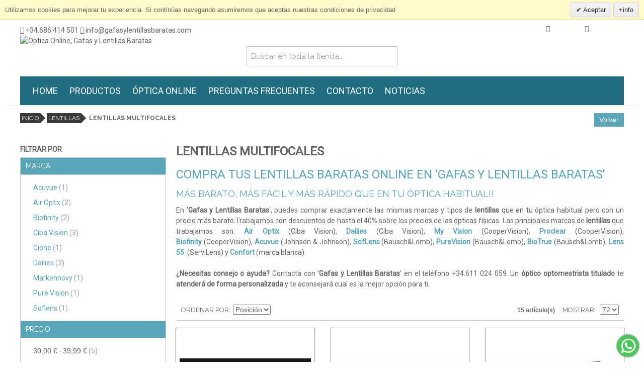

--- FILE ---
content_type: text/html; charset=UTF-8
request_url: https://www.gafasylentillasbaratas.com/lentillas-baratas-online/lentillas-multifocales.html
body_size: 16070
content:

<!DOCTYPE html>

<!--[if lt IE 7 ]> <html lang="es" id="top" class="no-js ie6"> <![endif]-->
<!--[if IE 7 ]>    <html lang="es" id="top" class="no-js ie7"> <![endif]-->
<!--[if IE 8 ]>    <html lang="es" id="top" class="no-js ie8"> <![endif]-->
<!--[if IE 9 ]>    <html lang="es" id="top" class="no-js ie9"> <![endif]-->
<!--[if (gt IE 9)|!(IE)]><!--> <html lang="es" id="top" class="no-js"> <!--<![endif]-->

<head>
<meta http-equiv="Content-Type" content="text/html; charset=utf-8" />
<title>Comprar Lentillas Multifocales baratas. Envío 24h. Óptica online</title>
<meta name="description" content="Compra en Gafas y Lentillas Baratas una gran variedad de Lentillas Multifocales a precios muy bajos. Compra lentes de contacto multifocales ahora!. Trabajamos con las principales marcas del mercado." />
<meta name="keywords" content="lentillas, lentes de contacto, lentillas baratas, lentillas online, lentillas progresivas, lentillas de colores" />
<meta name="robots" content="INDEX,FOLLOW" />
<link rel="icon" href="https://www.gafasylentillasbaratas.com/media/favicon/default/apple-icon-180x180.png" type="image/x-icon" />
<link rel="shortcut icon" href="https://www.gafasylentillasbaratas.com/media/favicon/default/apple-icon-180x180.png" type="image/x-icon" />
<!--[if lt IE 7]>
<script type="text/javascript">
//<![CDATA[
    var BLANK_URL = 'https://www.gafasylentillasbaratas.com/js/blank.html';
    var BLANK_IMG = 'https://www.gafasylentillasbaratas.com/js/spacer.gif';
//]]>
</script>
<![endif]-->
<link rel="stylesheet" type="text/css" href="https://www.gafasylentillasbaratas.com/media/css_secure/fdf5527539e7a90b3a3eb274c828eecc.css" media="all" />
<script type="text/javascript" src="https://www.gafasylentillasbaratas.com/media/js/43c54aed68272764f83fd7811ea0f713.js"></script>
<link rel="stylesheet" href="//fonts.googleapis.com/css?family=Raleway:300,400,500,700,600" />
<link rel="canonical" href="https://www.gafasylentillasbaratas.com/lentillas-baratas-online/lentillas-multifocales.html" />
<!--[if  (lte IE 8) & (!IEMobile)]>
<link rel="stylesheet" type="text/css" href="https://www.gafasylentillasbaratas.com/media/css_secure/b4f57e027c7347e742e979f64b3e590a.css" media="all" />
<![endif]-->
<!--[if (gte IE 9) | (IEMobile)]><!-->
<link rel="stylesheet" type="text/css" href="https://www.gafasylentillasbaratas.com/media/css_secure/fd2d91cba6eb448d0d032a30c58b0774.css" media="all" />
<!--<![endif]-->
<!--[if (gte IE 6) | (IEMobile)]><!-->
<link rel="stylesheet" type="text/css" href="https://www.gafasylentillasbaratas.com/media/css_secure/13fdb7ce021f59a4abfd80204217ef4c.css" media="all" />
<!--<![endif]-->

<script type="text/javascript">
//<![CDATA[
Mage.Cookies.path     = '/';
Mage.Cookies.domain   = '.www.gafasylentillasbaratas.com';
//]]>
</script>
<meta name="viewport" content="initial-scale=1.0, width=device-width" />

<script type="text/javascript">
//<![CDATA[
optionalZipCountries = ["IE","PA","HK","MO"];
//]]>
</script>
            <!-- BEGIN GOOGLE UNIVERSAL ANALYTICS CODE -->
        <script type="text/javascript">
        //<![CDATA[
            (function(i,s,o,g,r,a,m){i['GoogleAnalyticsObject']=r;i[r]=i[r]||function(){
            (i[r].q=i[r].q||[]).push(arguments)},i[r].l=1*new Date();a=s.createElement(o),
            m=s.getElementsByTagName(o)[0];a.async=1;a.src=g;m.parentNode.insertBefore(a,m)
            })(window,document,'script','//www.google-analytics.com/analytics.js','ga');

            
ga('create', 'UA-68007103-1', 'auto');

ga('send', 'pageview');
            
        //]]>
        </script>
        <!-- END GOOGLE UNIVERSAL ANALYTICS CODE -->
    <!-- Facebook Ads Extension for Magento -->
<!-- Facebook Pixel Code -->
<script>
!function(f,b,e,v,n,t,s){if(f.fbq)return;n=f.fbq=function(){n.callMethod?
n.callMethod.apply(n,arguments):n.queue.push(arguments)};if(!f._fbq)f._fbq=n;
n.push=n;n.loaded=!0;n.version='2.0';n.queue=[];t=b.createElement(e);t.async=!0;
t.src=v;s=b.getElementsByTagName(e)[0];s.parentNode.insertBefore(t,s)}(window,
document,'script','//connect.facebook.net/en_US/fbevents.js');
fbq('init', '1212571948945588', {}, {agent: 'exmagento-1.9.3.0-2.6.0' });
fbq('track', 'PageView', {
  source: 'magento',
  version: "1.9.3.0",
  pluginVersion: "2.6.0"
});
</script>
<noscript><img height="1" width="1" style="display:none"
src="https://www.facebook.com/tr?id=1212571948945588&ev=PageView&noscript=1&a=exmagento-1.9.3.0-2.6.0"
/></noscript>
<!-- End Facebook Pixel Code -->
<script type="text/javascript">//<![CDATA[
        var Translator = new Translate({"HTML tags are not allowed":"No est\u00e1n permitidas las etiquetas HTML","Please select an option.":"Seleccione una opci\u00f3n.","This is a required field.":"Este es un campo obligatorio.","Please enter a valid number in this field.":"Ingrese un n\u00famero v\u00e1lido en este campo.","The value is not within the specified range.":"El valor no est\u00e1 dentro del rango permitido.","Please use numbers only in this field. Please avoid spaces or other characters such as dots or commas.":"En este campo s\u00f3lo se pueden escribir n\u00fameros. Evite los espacios en blanco u otros caracteres, como los puntos o las comas, por ejemplo.","Please use letters only (a-z or A-Z) in this field.":"Por favor, use s\u00f3lo letras (a-z o A-Z) en este campo.","Please use only letters (a-z), numbers (0-9) or underscore(_) in this field, first character should be a letter.":"Utilice s\u00f3lo letras (a-z), n\u00fameros (0-9) o guiones bajos (_) en este campo. El primer caracter debe ser una letra.","Please use only letters (a-z or A-Z) or numbers (0-9) only in this field. No spaces or other characters are allowed.":"Por favor, utilice solo letras (a-z o A-Z) o n\u00fameros (0-9) solo en este campo. No est\u00e1n permitidos los espacios u otros caracteres.","Please use only letters (a-z or A-Z) or numbers (0-9) or spaces and # only in this field.":"Por favor, utilice solo letras (a-z o A-Z) o n\u00fameros (0-9) o espacios y # solo en este campo.","Please enter a valid phone number. For example (123) 456-7890 or 123-456-7890.":"Ingrese un n\u00famero de tel\u00e9fono v\u00e1lido. Por ejemplo: (123) 456-7890 o 123-456-7890.","Please enter a valid fax number. For example (123) 456-7890 or 123-456-7890.":"Por favor, introduzca un n\u00famero de fax v\u00e1lido. Por ejemplo (123) 456-7890 o 123-456-7890.","Please enter a valid date.":"Ingrese una fecha v\u00e1lida.","The From Date value should be less than or equal to the To Date value.":"El valor Desde la fecha debe ser inferior o igual al valor Hasta la fecha.","Please enter a valid email address. For example johndoe@domain.com.":"Ingrese una direcci\u00f3n de correo electr\u00f3nico v\u00e1lida. Por ejemplo: juanperez@dominio.com.","Please use only visible characters and spaces.":"Por favor, utilice solo caracteres visibles y espacios.","Please enter 7 or more characters. Password should contain both numeric and alphabetic characters.":"Por favor, introduzca 7 o m\u00e1s caracteres. La contrase\u00f1a tiene que contener tanto caracteres num\u00e9ricos como alfab\u00e9ticos.","Please make sure your passwords match.":"Aseg\u00farese de que sus contrase\u00f1as coincidan.","Please enter a valid URL. Protocol is required (http:\/\/, https:\/\/ or ftp:\/\/)":"Por favor, introduzca una URL v\u00e1lida. Es necesario el protocolo (http:\/\/, https:\/\/ or ftp:\/\/)","Please enter a valid URL. For example http:\/\/www.example.com or www.example.com":"Por favor, introduzca una URL v\u00e1lida. Por ejemplo, http:\/\/www.example.com o www.example.com","Please enter a valid URL Key. For example \"example-page\", \"example-page.html\" or \"anotherlevel\/example-page\".":"Por favor, introduzca una Clave de URL v\u00e1lida. Por ejemplo  \"pagina-ejemplo\", \"pagina-ejemplo.html\" o \"otronivel\/pagina-ejemplo\"","Please enter a valid XML-identifier. For example something_1, block5, id-4.":"Por favor, introduzca un identificador-XML v\u00e1lido. Por ejemplo, algo_1, bloque5, id-4.","Please enter a valid social security number. For example 123-45-6789.":"Ingrese un n\u00famero de seguro social v\u00e1lido. Por ejemplo: 123-45-6789.","Please enter a valid zip code. For example 90602 or 90602-1234.":"Ingrese un c\u00f3digo postal v\u00e1lido. Por ejemplo: 90602 o 90602-1234.","Please enter a valid zip code.":"Ingrese un c\u00f3digo postal v\u00e1lido.","Please use this date format: dd\/mm\/yyyy. For example 17\/03\/2006 for the 17th of March, 2006.":"Utilice este formato de fecha: dd\/mm\/aaaa. Por ejemplo, 17\/03\/2006 para el 17 de marzo de 2006.","Please enter a valid $ amount. For example $100.00.":"Ingrese un monto v\u00e1lido en $. Por ejemplo: $100.00.","Please select one of the above options.":"Por favor, selecciona una de las opciones anteriores.","Please select one of the options.":"Seleccione una de las opciones.","Please select State\/Province.":"Por favor, selecciona Estado\/Provincia.","Please enter a number greater than 0 in this field.":"Ingrese un n\u00famero mayor que 0 en este campo.","Please enter a number 0 or greater in this field.":"Por favor, introduzca un n\u00famero 0 o superior en este campo.","Please enter a valid credit card number.":"Ingrese un n\u00famero de tarjeta de cr\u00e9dito v\u00e1lido.","Credit card number does not match credit card type.":"El n\u00famero de tarjeta de cr\u00e9dito no se ajusta al tipo de tarjeta de cr\u00e9dito.","Card type does not match credit card number.":"El tipo de tarjeta no se ajusta al n\u00famero de tarjeta de cr\u00e9dito.","Incorrect credit card expiration date.":"Fecha de caducidad de la tarjeta de cr\u00e9dito incorrecta","Please enter a valid credit card verification number.":"Introduzca un n\u00famero correcto de verificaci\u00f3n de tarjeta de cr\u00e9dito.","Please use only letters (a-z or A-Z), numbers (0-9) or underscore(_) in this field, first character should be a letter.":"Por favor, utilice solamente letras (a-z o A-Z), n\u00fameros (0-9) o guion bajo (_) en este campo, el primer car\u00e1cter debe ser una letra.","Please input a valid CSS-length. For example 100px or 77pt or 20em or .5ex or 50%.":"Por favor, introduzca una longitud v\u00e1lida de CSS. Por ejemplo, 100px o 77pt o 20em o .5ex o 50%","Text length does not satisfy specified text range.":"La longitud del texto no satisface el rango de texto se\u00f1alado","Please enter a number lower than 100.":"Por favor, introduzca un n\u00famero menor que 100.","Please select a file":"Por favor seleccione un archivo","Please enter issue number or start date for switch\/solo card type.":"Por favor, introduzca un n\u00famero de emisi\u00f3n o fecha de inicio para el tipo de tarjeta switch\/solo.","Please wait, loading...":"Espera, por favor. Cargando....","This date is a required value.":"La fecha es un valor obligatorio.","Please enter a valid day (1-%d).":"Por favor, introduzca un d\u00eda v\u00e1lido (1-%d).","Please enter a valid month (1-12).":"Por favor, introduzca un mes v\u00e1lido (1-12).","Please enter a valid year (1900-%d).":"Por favor, introduzca un a\u00f1o v\u00e1lido (1900-%d).","Please enter a valid full date":"Por favor, introduzca una fecha v\u00e1lida completa","Please enter a valid date between %s and %s":"Por favor, introduzca una fecha v\u00e1lida entre %s y %s","Please enter a valid date equal to or greater than %s":"Por favor, introduzca una fecha v\u00e1lida igual o superior a %s","Please enter a valid date less than or equal to %s":"Por favor, introduzca una fecha v\u00e1lida menor o igual a %s","Complete":"Completo","Add Products":"A\u00f1adir productos","Please choose to register or to checkout as a guest":"Por favor, seleccione la opci\u00f3n de registrarse o la de tramitar el pedido como invitado","Your order cannot be completed at this time as there is no shipping methods available for it. Please make necessary changes in your shipping address.":"Su pedido no puede completarse en este momento ya que no hay m\u00e9todos de env\u00edo disponibles. Realice los cambios necesarios en su direcci\u00f3n de env\u00edo.","Please specify shipping method.":"Por favor, especifique el modo de env\u00edo.","Your order cannot be completed at this time as there is no payment methods available for it.":"Su pedido no se ha podido completar porque no hay ning\u00fan m\u00e9todo de pago disponible.","Please specify payment method.":"Especifique el m\u00e9todo de pago.","Add to Cart":"A\u00f1adir al Carrito","In Stock":"En stock","Out of Stock":"Agotado"});
        //]]></script></head>
<body class=" catalog-category-view categorypath-lentillas-baratas-online-lentillas-multifocales-html category-lentillas-multifocales">
            <div id="v-cookielaw"
     class="v-bar v-yellow-alert v-top"
     style="display: none">
    <div class="v-message">
        Utilizamos cookies para mejorar tu experiencia. Si continúas navegando asumiremos que aceptas nuestras condiciones de privacidad    </div>
    <div class="v-actions">
        <a href="javascript:cookieLawAccept();" class="v-button v-accept">
            Aceptar        </a>
        <a href="https://www.gafasylentillasbaratas.com/politica-privacidad" class="v-button">
            +info        </a>
    </div>
</div>
<script type="text/javascript">
    function cookieLawAccept() {
        var d = null;
        if (365) {
            d = new Date();
            d.setTime(d.getTime() + (365 * 24 * 60 * 60 * 1000));
        }
        Mage.Cookies.set('cookielaw', '1', d);
        document.getElementById('v-cookielaw').style.display = 'none';
    }

    if (!Mage.Cookies.get('cookielaw')) document.getElementById('v-cookielaw').style.display = '';

    </script>
    <div class="wrapper">
        <noscript>
        <div class="global-site-notice noscript">
            <div class="notice-inner">
                <p>
                    <strong>Puede que JavaScript esté deshabilitado en tu navegador.</strong><br />
                    Tiene que activar el JavaScript del navegador para utilizar las funciones de este sitio web.                </p>
            </div>
        </div>
    </noscript>
    <div class="page">
        
<header id="header" class="page-header">
    <div class="page-header-container">
		<div class="header-contact">
				<a href="tel:+34686414501" target="_blank"><i class="fa fa-phone"></i> +34.686 414 501</a> <a href="mailto:info@gafasylentillasbaratas.com" target="_blank"><i class="fa fa-envelope"></i> info@gafasylentillasbaratas.com</a>
		</div>
        <a class="logo-egt" href="https://www.gafasylentillasbaratas.com/">
            <img src="https://www.gafasylentillasbaratas.com/skin/frontend/rwd/quadralia_gylb/images/logotipo.jpg" alt="Optica Online, Gafas y Lentillas Baratas" />
        </a>
		<div class="header-search-container fullvis">
				<div class="store-search-container">
					
<form id="search_mini_form" action="https://www.gafasylentillasbaratas.com/catalogsearch/result/" method="get">
    <div class="input-box">
        <label for="search">Buscar:</label>
        <input id="search" type="search" name="q" value="" class="input-text required-entry" maxlength="128" placeholder="Buscar en toda la tienda..." />
        <button type="submit" title="Búsqueda" class="button search-button"><span><span>Búsqueda</span></span></button>
    </div>

    <div id="search_autocomplete" class="search-autocomplete"></div>
    <script type="text/javascript">
    //<![CDATA[
        var searchForm = new Varien.searchForm('search_mini_form', 'search', '');
        searchForm.initAutocomplete('https://www.gafasylentillasbaratas.com/catalogsearch/ajax/suggest/', 'search_autocomplete');
    //]]>
    </script>
</form>
				</div>
		</div>
		
		<div class="qtopmenu fullvis">
	<ul>
		<li><a href="/">HOME</a></li>
		<li class="nav-category"><a href="#">PRODUCTOS</a>
			<ul class="menu-categoria">
					<li class="lvl0 parent">
					<h2><a href="/gafas-de-sol.html">Gafas de Sol</a></h2>					
						<div class="submenu">
								<div class="subcat">
							<h3><a href="/gafas-de-sol/gafas-de-sol-hombre.html">Gafa de Sol Hombre</a></h3>							
													<ul class="subcat-cats">
											</ul>
									</div>
								<div class="subcat">
							<h3><a href="/gafas-de-sol/gafas-de-sol-mujer.html">Gafas de Sol Mujer</a></h3>							
													<ul class="subcat-cats">
											</ul>
									</div>
								<div class="subcat">
							<h3><a href="/gafas-de-sol/gafas-de-sol-unisex.html">Gafas de sol Unisex</a></h3>							
													<ul class="subcat-cats">
											</ul>
									</div>
								<div class="subcat">
							<h3><a href="/gafas-de-sol/gafas-de-sol-infantil.html">Gafas de Sol Niño/Niña</a></h3>							
													<ul class="subcat-cats">
											</ul>
									</div>
								<div class="subcat">
							<h3><a href="/gafas-de-sol/gafas-de-sol-marca.html">Marca</a></h3>							
													<ul class="subcat-cats">
												<li><h4><a href="/gafas-de-sol/gafas-de-sol-marca/gafas-de-sol-41-eyewear.html">41 Eyewear</a></h4></li>
												<li><h4><a href="/gafas-de-sol/gafas-de-sol-marca/gafas-de-sol-carolina-herrera.html">Carolina Herrera</a></h4></li>
												<li><h4><a href="/gafas-de-sol/gafas-de-sol-marca/gafas-de-sol-carrera.html">Carrera</a></h4></li>
												<li><h4><a href="/gafas-de-sol/gafas-de-sol-marca/gafas-de-sol-etnia-barcelona.html">Etnia Barcelona</a></h4></li>
												<li><h4><a href="/gafas-de-sol/gafas-de-sol-marca/gafas-de-sol-gigi-studio-barcelona.html">Gigi Studio</a></h4></li>
												<li><h4><a href="/gafas-de-sol/gafas-de-sol-marca/gafas-sol-gucci.html">Gucci</a></h4></li>
												<li><h4><a href="/gafas-de-sol/gafas-de-sol-marca/gafas-sol-guess.html">Guess</a></h4></li>
												<li><h4><a href="/gafas-de-sol/gafas-de-sol-marca/gafas-de-sol-oakley.html">Oakley</a></h4></li>
												<li><h4><a href="/gafas-de-sol/gafas-de-sol-marca/gafas-de-sol-mr-wonderful.html">Mr. Wonderful</a></h4></li>
												<li><h4><a href="/gafas-de-sol/gafas-de-sol-marca/gafas-de-sol-polar.html">Polar</a></h4></li>
												<li><h4><a href="/gafas-de-sol/gafas-de-sol-marca/gafas-de-sol-police.html">Police</a></h4></li>
												<li><h4><a href="/gafas-de-sol/gafas-de-sol-marca/gafas-de-sol-rayban.html">Rayban</a></h4></li>
												<li><h4><a href="/gafas-de-sol/gafas-de-sol-marca/gafas-de-sol-slastik.html">Slastik</a></h4></li>
												<li><h4><a href="/gafas-de-sol/gafas-de-sol-marca/gafas-de-sol-outlet-multimarca.html">Multimarca</a></h4></li>
												<li><h4><a href="/gafas-de-sol/gafas-de-sol-marca/gada-de-sol-yves-saint-laurent.html">YVES SAINT LAURENT</a></h4></li>
											</ul>
									</div>
								<div class="subcat">
							<h3><a href="/gafas-de-sol/gafas-de-sol-montura.html">Montura</a></h3>							
													<ul class="subcat-cats">
												<li><h4><a href="/gafas-de-sol/gafas-de-sol-montura/gafas-de-sol-aire.html">Aire</a></h4></li>
												<li><h4><a href="/gafas-de-sol/gafas-de-sol-montura/gafas-de-sol-pasta-gafas-de-sol-montura.html">Metal</a></h4></li>
												<li><h4><a href="/gafas-de-sol/gafas-de-sol-montura/gafas-de-sol-pasta.html">Pasta</a></h4></li>
											</ul>
									</div>
								<div class="subcat">
							<h3><a href="/gafas-de-sol/gafas-de-sol-tipo-cristal.html">Tipo de cristal</a></h3>							
													<ul class="subcat-cats">
												<li><h4><a href="/gafas-de-sol/gafas-de-sol-tipo-cristal/degradado.html">Degradado</a></h4></li>
												<li><h4><a href="/gafas-de-sol/gafas-de-sol-tipo-cristal/gafas-de-sol-espejadas.html">Espejado</a></h4></li>
												<li><h4><a href="/gafas-de-sol/gafas-de-sol-tipo-cristal/fotocromatico.html">Fotocromático</a></h4></li>
												<li><h4><a href="/gafas-de-sol/gafas-de-sol-tipo-cristal/gafas-de-sol-polarizadas.html">Polarizado</a></h4></li>
												<li><h4><a href="/gafas-de-sol/gafas-de-sol-tipo-cristal/gafas-de-sol-sin-polarizar.html">Sin Polarizar</a></h4></li>
											</ul>
									</div>
							</div>
						</li>
					<li class="lvl0 parent">
					<h2><a href="/lentillas-baratas-online.html">Lentillas</a></h2>					
						<div class="submenu">
								<div class="subcat">
							<h3><a href="/lentillas-baratas-online/lentillas-diarias.html">Lentillas Diarias</a></h3>							
													<ul class="subcat-cats">
											</ul>
									</div>
								<div class="subcat">
							<h3><a href="/lentillas-baratas-online/lentillas-quincenales.html">Lentillas Quincenales</a></h3>							
													<ul class="subcat-cats">
											</ul>
									</div>
								<div class="subcat">
							<h3><a href="/lentillas-baratas-online/lentillas-mensuales.html">Lentillas Mensuales</a></h3>							
													<ul class="subcat-cats">
											</ul>
									</div>
								<div class="subcat">
							<h3><a href="/lentillas-baratas-online/lentillas-multifocales.html">Lentillas Multifocales</a></h3>							
													<ul class="subcat-cats">
											</ul>
									</div>
								<div class="subcat">
							<h3><a href="/lentillas-baratas-online/esfericas.html">Lentillas Esféricas</a></h3>							
													<ul class="subcat-cats">
											</ul>
									</div>
								<div class="subcat">
							<h3><a href="/lentillas-baratas-online/lentillas-toricas.html">Lentillas Tóricas</a></h3>							
													<ul class="subcat-cats">
											</ul>
									</div>
								<div class="subcat">
							<h3><a href="/lentillas-baratas-online/lentillas-de-colores.html">Lentillas de Colores</a></h3>							
													<ul class="subcat-cats">
											</ul>
									</div>
								<div class="subcat">
							<h3><a href="/lentillas-baratas-online/lentillas-marca.html">Marcas de lentillas</a></h3>							
													<ul class="subcat-cats">
												<li><h4><a href="/lentillas-baratas-online/lentillas-marca/lentillas-bausch-lomb.html">Lentillas Bausch &amp; Lomb</a></h4></li>
												<li><h4><a href="/lentillas-baratas-online/lentillas-marca/lentillas-ciba.html">Lentillas Ciba Vision</a></h4></li>
												<li><h4><a href="/lentillas-baratas-online/lentillas-marca/lentillas-coopervision.html">Lentillas Coopervision</a></h4></li>
												<li><h4><a href="/lentillas-baratas-online/lentillas-marca/lentillas-johnson-johnson.html">Lentillas Johnson&amp;Johnson</a></h4></li>
												<li><h4><a href="/lentillas-baratas-online/lentillas-marca/lentillas-halloween-lens.html">Lentillas 'Halloween Lens'</a></h4></li>
												<li><h4><a href="/lentillas-baratas-online/lentillas-marca/lentillas-marca-blanca-blu.html">Lentillas Marca Blanca (BLU)</a></h4></li>
												<li><h4><a href="/lentillas-baratas-online/lentillas-marca/lentillas-servilens.html">Lentillas Servilens</a></h4></li>
												<li><h4><a href="/lentillas-baratas-online/lentillas-marca/lentillas-air-optix.html">Lentillas Air Optix</a></h4></li>
												<li><h4><a href="/lentillas-baratas-online/lentillas-marca/lentillas-dailies.html">Lentillas Dailies</a></h4></li>
												<li><h4><a href="/lentillas-baratas-online/lentillas-marca/lentillas-my-vision.html">Lentillas My Vision</a></h4></li>
												<li><h4><a href="/lentillas-baratas-online/lentillas-marca/lentillas-proclear.html">Lentillas Proclear</a></h4></li>
												<li><h4><a href="/lentillas-baratas-online/lentillas-marca/lentillas-biofinity.html">Lentillas Biofinity</a></h4></li>
												<li><h4><a href="/lentillas-baratas-online/lentillas-marca/lentillas-acuvue.html">Lentillas Acuvue</a></h4></li>
												<li><h4><a href="/lentillas-baratas-online/lentillas-marca/lentillas-soflens.html">Lentillas SofLens</a></h4></li>
												<li><h4><a href="/lentillas-baratas-online/lentillas-marca/lentillas-pure-vision.html">Lentillas Pure Vision</a></h4></li>
												<li><h4><a href="/lentillas-baratas-online/lentillas-marca/lentillas-biotrue.html">Lentillas BioTrue</a></h4></li>
												<li><h4><a href="/lentillas-baratas-online/lentillas-marca/lentillas-lens-55.html">Lentillas Lens 55</a></h4></li>
												<li><h4><a href="/lentillas-baratas-online/lentillas-marca/lentillas-confort.html">Lentillas Confort</a></h4></li>
												<li><h4><a href="/lentillas-baratas-online/lentillas-marca/lentillas-markennovy.html">Lentillas Markennovy</a></h4></li>
												<li><h4><a href="/lentillas-baratas-online/lentillas-marca/lentillas-cione.html">Lentillas Cione</a></h4></li>
											</ul>
									</div>
							</div>
						</li>
					<li class="lvl0">
					<h2><a href="/liquido-lentillas-lentes-contacto.html">Líquido Lentillas</a></h2>					
						<div class="submenu">
							</div>
						</li>
					<li class="lvl0 parent">
					<h2><a href="/gafas-graduadas.html">Gafas Graduadas</a></h2>					
						<div class="submenu">
								<div class="subcat">
							<h3><a href="/gafas-graduadas/gafas-graduadas-por-genero.html">Género</a></h3>							
													<ul class="subcat-cats">
												<li><h4><a href="/gafas-graduadas/gafas-graduadas-por-genero/gafas-graduadas-de-nino.html">Niño</a></h4></li>
												<li><h4><a href="/gafas-graduadas/gafas-graduadas-por-genero/gafas-graduadas-de-mujer.html">Mujer</a></h4></li>
												<li><h4><a href="/gafas-graduadas/gafas-graduadas-por-genero/gafas-graduadas-de-hombre.html">Hombre</a></h4></li>
											</ul>
									</div>
								<div class="subcat">
							<h3><a href="/gafas-graduadas/gafas-graduadas-de-marca.html">Marca</a></h3>							
													<ul class="subcat-cats">
												<li><h4><a href="/gafas-graduadas/gafas-graduadas-de-marca/gafas-graduadas-bereader.html">Bereader</a></h4></li>
												<li><h4><a href="/gafas-graduadas/gafas-graduadas-de-marca/gafas-graduadas-carolina-herrera.html">Carolina Herrera</a></h4></li>
												<li><h4><a href="/gafas-graduadas/gafas-graduadas-de-marca/etnia-barcelona.html">ETNIA Barcelona</a></h4></li>
												<li><h4><a href="/gafas-graduadas/gafas-graduadas-de-marca/gafas-graduadas-gigi-barcelona.html">Gigi Barcelona</a></h4></li>
												<li><h4><a href="/gafas-graduadas/gafas-graduadas-de-marca/mr-wonderful.html">Mr. Wonderful</a></h4></li>
											</ul>
									</div>
								<div class="subcat">
							<h3><a href="/gafas-graduadas/gafas-graduadas-montura.html">Montura</a></h3>							
													<ul class="subcat-cats">
												<li><h4><a href="/gafas-graduadas/gafas-graduadas-montura/gafas-graduadas-aire.html">Aire</a></h4></li>
												<li><h4><a href="/gafas-graduadas/gafas-graduadas-montura/gafas-graduadas-de-metal.html">Metal</a></h4></li>
												<li><h4><a href="/gafas-graduadas/gafas-graduadas-montura/gafas-graduadas-de-pasta.html">Pasta</a></h4></li>
											</ul>
									</div>
							</div>
						</li>
					<li class="lvl0">
					<h2><a href="/gafas-lentillas-accesorios.html">Accesorios</a></h2>					
						<div class="submenu">
							</div>
						</li>
					<li class="lvl0">
					<h2><a href="/zona-outlet.html">Zona Outlet</a></h2>					
						<div class="submenu">
							</div>
						</li>
			</ul>
		</li>
		<li><a href="/nuestra-optica-online">ÓPTICA ONLINE</a></li>
		<li><a href="/faq">PREGUNTAS FRECUENTES</a></li>
		<li><a href="/contacts">CONTACTO</a></li>
		<li><a href="/blog">NOTICIAS</a></li>
	</ul>
</div>					  
        <!-- Skip Links -->

        <div class="skip-links">
            <a href="#header-nav" class="skip-link skip-nav">
                <i class="fa fa-navicon"></i>
                <span class="label">Productos</span>
            </a>

            <a href="#header-search" class="skip-link skip-search">
                <i class="fa fa-search"></i>
                <span class="label">Búsqueda</span>
            </a>
			<a href="https://www.gafasylentillasbaratas.com/contacts/" class="skip-link mobvis" onclick="document.location=this.href">
				<i class="fa fa-envelope"></i>
				<span class="label">&nbsp;</span>
			</a>
			<a href="tel:+34659038135" class="skip-link mobvis" onclick="document.location=this.href">
				<i class="fa fa-phone"></i>
                <span class="label">&nbsp;</span>
            </a>
            <div class="account-cart-wrapper">
                <a href="https://www.gafasylentillasbaratas.com/customer/account/" data-target-element="#header-account" class="skip-link skip-account">
                    <i class="fa fa-user"></i>
                    <span class="label">Menú</span>
                </a>
				<div class="header-minicart">
                    

<a href="https://www.gafasylentillasbaratas.com/checkout/cart/" data-target-element="#header-cart" class="skip-link skip-cart  no-count">
    <i class="fa fa-shopping-cart"></i>
    <span class="label">Carrito</span>
    <span class="count">0</span>
</a>

<div id="header-cart" class="block block-cart skip-content">
    
<div id="minicart-error-message" class="minicart-message"></div>
<div id="minicart-success-message" class="minicart-message"></div>

<div class="minicart-wrapper">

    <p class="block-subtitle">
        Elementos agregados recientemente        <a class="close skip-link-close" href="#" title="Cerrar">&times;</a>
    </p>

                    <p class="empty">No tiene artículos en su carrito de compras.</p>

    </div>
</div>
                </div>
            </div>


        </div>

        <!-- Navigation -->

        <div id="header-nav" class="skip-content">
            
    <nav id="nav">
        <ol class="nav-primary">
            <li  class="level0 nav-1 first parent"><a href="https://www.gafasylentillasbaratas.com/gafas-de-sol.html" class="level0 has-children">Gafas de Sol</a><ul class="level0"><li class="level1 view-all"><a class="level1" href="https://www.gafasylentillasbaratas.com/gafas-de-sol.html">Ver todos/as Gafas de Sol</a></li><li  class="level1 nav-1-1 first"><a href="https://www.gafasylentillasbaratas.com/gafas-de-sol/gafas-de-sol-hombre.html" class="level1 ">Gafa de Sol Hombre</a></li><li  class="level1 nav-1-2"><a href="https://www.gafasylentillasbaratas.com/gafas-de-sol/gafas-de-sol-mujer.html" class="level1 ">Gafas de Sol Mujer</a></li><li  class="level1 nav-1-3"><a href="https://www.gafasylentillasbaratas.com/gafas-de-sol/gafas-de-sol-unisex.html" class="level1 ">Gafas de sol Unisex</a></li><li  class="level1 nav-1-4"><a href="https://www.gafasylentillasbaratas.com/gafas-de-sol/gafas-de-sol-infantil.html" class="level1 ">Gafas de Sol Niño/Niña</a></li><li  class="level1 nav-1-5 parent"><a href="https://www.gafasylentillasbaratas.com/gafas-de-sol/gafas-de-sol-marca.html" class="level1 has-children">Marca</a><ul class="level1"><li class="level2 view-all"><a class="level2" href="https://www.gafasylentillasbaratas.com/gafas-de-sol/gafas-de-sol-marca.html">Ver todos/as Marca</a></li><li  class="level2 nav-1-5-1 first"><a href="https://www.gafasylentillasbaratas.com/gafas-de-sol/gafas-de-sol-marca/gafas-de-sol-41-eyewear.html" class="level2 ">41 Eyewear</a></li><li  class="level2 nav-1-5-2"><a href="https://www.gafasylentillasbaratas.com/gafas-de-sol/gafas-de-sol-marca/gafas-de-sol-carolina-herrera.html" class="level2 ">Carolina Herrera</a></li><li  class="level2 nav-1-5-3"><a href="https://www.gafasylentillasbaratas.com/gafas-de-sol/gafas-de-sol-marca/gafas-de-sol-carrera.html" class="level2 ">Carrera</a></li><li  class="level2 nav-1-5-4"><a href="https://www.gafasylentillasbaratas.com/gafas-de-sol/gafas-de-sol-marca/gafas-de-sol-etnia-barcelona.html" class="level2 ">Etnia Barcelona</a></li><li  class="level2 nav-1-5-5"><a href="https://www.gafasylentillasbaratas.com/gafas-de-sol/gafas-de-sol-marca/gafas-de-sol-gigi-studio-barcelona.html" class="level2 ">Gigi Studio</a></li><li  class="level2 nav-1-5-6"><a href="https://www.gafasylentillasbaratas.com/gafas-de-sol/gafas-de-sol-marca/gafas-sol-gucci.html" class="level2 ">Gucci</a></li><li  class="level2 nav-1-5-7"><a href="https://www.gafasylentillasbaratas.com/gafas-de-sol/gafas-de-sol-marca/gafas-sol-guess.html" class="level2 ">Guess</a></li><li  class="level2 nav-1-5-8"><a href="https://www.gafasylentillasbaratas.com/gafas-de-sol/gafas-de-sol-marca/gafas-de-sol-oakley.html" class="level2 ">Oakley</a></li><li  class="level2 nav-1-5-9"><a href="https://www.gafasylentillasbaratas.com/gafas-de-sol/gafas-de-sol-marca/gafas-de-sol-mr-wonderful.html" class="level2 ">Mr. Wonderful</a></li><li  class="level2 nav-1-5-10"><a href="https://www.gafasylentillasbaratas.com/gafas-de-sol/gafas-de-sol-marca/gafas-de-sol-polar.html" class="level2 ">Polar</a></li><li  class="level2 nav-1-5-11"><a href="https://www.gafasylentillasbaratas.com/gafas-de-sol/gafas-de-sol-marca/gafas-de-sol-police.html" class="level2 ">Police</a></li><li  class="level2 nav-1-5-12"><a href="https://www.gafasylentillasbaratas.com/gafas-de-sol/gafas-de-sol-marca/gafas-de-sol-rayban.html" class="level2 ">Rayban</a></li><li  class="level2 nav-1-5-13"><a href="https://www.gafasylentillasbaratas.com/gafas-de-sol/gafas-de-sol-marca/gafas-de-sol-slastik.html" class="level2 ">Slastik</a></li><li  class="level2 nav-1-5-14"><a href="https://www.gafasylentillasbaratas.com/gafas-de-sol/gafas-de-sol-marca/gafas-de-sol-outlet-multimarca.html" class="level2 ">Multimarca</a></li><li  class="level2 nav-1-5-15 last"><a href="https://www.gafasylentillasbaratas.com/gafas-de-sol/gafas-de-sol-marca/gada-de-sol-yves-saint-laurent.html" class="level2 ">YVES SAINT LAURENT</a></li></ul></li><li  class="level1 nav-1-6 parent"><a href="https://www.gafasylentillasbaratas.com/gafas-de-sol/gafas-de-sol-montura.html" class="level1 has-children">Montura</a><ul class="level1"><li class="level2 view-all"><a class="level2" href="https://www.gafasylentillasbaratas.com/gafas-de-sol/gafas-de-sol-montura.html">Ver todos/as Montura</a></li><li  class="level2 nav-1-6-1 first"><a href="https://www.gafasylentillasbaratas.com/gafas-de-sol/gafas-de-sol-montura/gafas-de-sol-aire.html" class="level2 ">Aire</a></li><li  class="level2 nav-1-6-2"><a href="https://www.gafasylentillasbaratas.com/gafas-de-sol/gafas-de-sol-montura/gafas-de-sol-pasta-gafas-de-sol-montura.html" class="level2 ">Metal</a></li><li  class="level2 nav-1-6-3 last"><a href="https://www.gafasylentillasbaratas.com/gafas-de-sol/gafas-de-sol-montura/gafas-de-sol-pasta.html" class="level2 ">Pasta</a></li></ul></li><li  class="level1 nav-1-7 last parent"><a href="https://www.gafasylentillasbaratas.com/gafas-de-sol/gafas-de-sol-tipo-cristal.html" class="level1 has-children">Tipo de cristal</a><ul class="level1"><li class="level2 view-all"><a class="level2" href="https://www.gafasylentillasbaratas.com/gafas-de-sol/gafas-de-sol-tipo-cristal.html">Ver todos/as Tipo de cristal</a></li><li  class="level2 nav-1-7-1 first"><a href="https://www.gafasylentillasbaratas.com/gafas-de-sol/gafas-de-sol-tipo-cristal/degradado.html" class="level2 ">Degradado</a></li><li  class="level2 nav-1-7-2"><a href="https://www.gafasylentillasbaratas.com/gafas-de-sol/gafas-de-sol-tipo-cristal/gafas-de-sol-espejadas.html" class="level2 ">Espejado</a></li><li  class="level2 nav-1-7-3"><a href="https://www.gafasylentillasbaratas.com/gafas-de-sol/gafas-de-sol-tipo-cristal/fotocromatico.html" class="level2 ">Fotocromático</a></li><li  class="level2 nav-1-7-4"><a href="https://www.gafasylentillasbaratas.com/gafas-de-sol/gafas-de-sol-tipo-cristal/gafas-de-sol-polarizadas.html" class="level2 ">Polarizado</a></li><li  class="level2 nav-1-7-5 last"><a href="https://www.gafasylentillasbaratas.com/gafas-de-sol/gafas-de-sol-tipo-cristal/gafas-de-sol-sin-polarizar.html" class="level2 ">Sin Polarizar</a></li></ul></li></ul></li><li  class="level0 nav-2 active parent"><a href="https://www.gafasylentillasbaratas.com/lentillas-baratas-online.html" class="level0 has-children">Lentillas</a><ul class="level0"><li class="level1 view-all"><a class="level1" href="https://www.gafasylentillasbaratas.com/lentillas-baratas-online.html">Ver todos/as Lentillas</a></li><li  class="level1 nav-2-1 first"><a href="https://www.gafasylentillasbaratas.com/lentillas-baratas-online/lentillas-diarias.html" class="level1 ">Lentillas Diarias</a></li><li  class="level1 nav-2-2"><a href="https://www.gafasylentillasbaratas.com/lentillas-baratas-online/lentillas-quincenales.html" class="level1 ">Lentillas Quincenales</a></li><li  class="level1 nav-2-3"><a href="https://www.gafasylentillasbaratas.com/lentillas-baratas-online/lentillas-mensuales.html" class="level1 ">Lentillas Mensuales</a></li><li  class="level1 nav-2-4 active"><a href="https://www.gafasylentillasbaratas.com/lentillas-baratas-online/lentillas-multifocales.html" class="level1 ">Lentillas Multifocales</a></li><li  class="level1 nav-2-5"><a href="https://www.gafasylentillasbaratas.com/lentillas-baratas-online/esfericas.html" class="level1 ">Lentillas Esféricas</a></li><li  class="level1 nav-2-6"><a href="https://www.gafasylentillasbaratas.com/lentillas-baratas-online/lentillas-toricas.html" class="level1 ">Lentillas Tóricas</a></li><li  class="level1 nav-2-7"><a href="https://www.gafasylentillasbaratas.com/lentillas-baratas-online/lentillas-de-colores.html" class="level1 ">Lentillas de Colores</a></li><li  class="level1 nav-2-8 last parent"><a href="https://www.gafasylentillasbaratas.com/lentillas-baratas-online/lentillas-marca.html" class="level1 has-children">Marcas de lentillas</a><ul class="level1"><li class="level2 view-all"><a class="level2" href="https://www.gafasylentillasbaratas.com/lentillas-baratas-online/lentillas-marca.html">Ver todos/as Marcas de lentillas</a></li><li  class="level2 nav-2-8-1 first"><a href="https://www.gafasylentillasbaratas.com/lentillas-baratas-online/lentillas-marca/lentillas-bausch-lomb.html" class="level2 ">Lentillas Bausch &amp; Lomb</a></li><li  class="level2 nav-2-8-2"><a href="https://www.gafasylentillasbaratas.com/lentillas-baratas-online/lentillas-marca/lentillas-ciba.html" class="level2 ">Lentillas Ciba Vision</a></li><li  class="level2 nav-2-8-3"><a href="https://www.gafasylentillasbaratas.com/lentillas-baratas-online/lentillas-marca/lentillas-coopervision.html" class="level2 ">Lentillas Coopervision</a></li><li  class="level2 nav-2-8-4"><a href="https://www.gafasylentillasbaratas.com/lentillas-baratas-online/lentillas-marca/lentillas-johnson-johnson.html" class="level2 ">Lentillas Johnson&amp;Johnson</a></li><li  class="level2 nav-2-8-5"><a href="https://www.gafasylentillasbaratas.com/lentillas-baratas-online/lentillas-marca/lentillas-halloween-lens.html" class="level2 ">Lentillas 'Halloween Lens'</a></li><li  class="level2 nav-2-8-6"><a href="https://www.gafasylentillasbaratas.com/lentillas-baratas-online/lentillas-marca/lentillas-marca-blanca-blu.html" class="level2 ">Lentillas Marca Blanca (BLU)</a></li><li  class="level2 nav-2-8-7"><a href="https://www.gafasylentillasbaratas.com/lentillas-baratas-online/lentillas-marca/lentillas-servilens.html" class="level2 ">Lentillas Servilens</a></li><li  class="level2 nav-2-8-8"><a href="https://www.gafasylentillasbaratas.com/lentillas-baratas-online/lentillas-marca/lentillas-air-optix.html" class="level2 ">Lentillas Air Optix</a></li><li  class="level2 nav-2-8-9"><a href="https://www.gafasylentillasbaratas.com/lentillas-baratas-online/lentillas-marca/lentillas-dailies.html" class="level2 ">Lentillas Dailies</a></li><li  class="level2 nav-2-8-10"><a href="https://www.gafasylentillasbaratas.com/lentillas-baratas-online/lentillas-marca/lentillas-my-vision.html" class="level2 ">Lentillas My Vision</a></li><li  class="level2 nav-2-8-11"><a href="https://www.gafasylentillasbaratas.com/lentillas-baratas-online/lentillas-marca/lentillas-proclear.html" class="level2 ">Lentillas Proclear</a></li><li  class="level2 nav-2-8-12"><a href="https://www.gafasylentillasbaratas.com/lentillas-baratas-online/lentillas-marca/lentillas-biofinity.html" class="level2 ">Lentillas Biofinity</a></li><li  class="level2 nav-2-8-13"><a href="https://www.gafasylentillasbaratas.com/lentillas-baratas-online/lentillas-marca/lentillas-acuvue.html" class="level2 ">Lentillas Acuvue</a></li><li  class="level2 nav-2-8-14"><a href="https://www.gafasylentillasbaratas.com/lentillas-baratas-online/lentillas-marca/lentillas-soflens.html" class="level2 ">Lentillas SofLens</a></li><li  class="level2 nav-2-8-15"><a href="https://www.gafasylentillasbaratas.com/lentillas-baratas-online/lentillas-marca/lentillas-pure-vision.html" class="level2 ">Lentillas Pure Vision</a></li><li  class="level2 nav-2-8-16"><a href="https://www.gafasylentillasbaratas.com/lentillas-baratas-online/lentillas-marca/lentillas-biotrue.html" class="level2 ">Lentillas BioTrue</a></li><li  class="level2 nav-2-8-17"><a href="https://www.gafasylentillasbaratas.com/lentillas-baratas-online/lentillas-marca/lentillas-lens-55.html" class="level2 ">Lentillas Lens 55</a></li><li  class="level2 nav-2-8-18"><a href="https://www.gafasylentillasbaratas.com/lentillas-baratas-online/lentillas-marca/lentillas-confort.html" class="level2 ">Lentillas Confort</a></li><li  class="level2 nav-2-8-19"><a href="https://www.gafasylentillasbaratas.com/lentillas-baratas-online/lentillas-marca/lentillas-markennovy.html" class="level2 ">Lentillas Markennovy</a></li><li  class="level2 nav-2-8-20 last"><a href="https://www.gafasylentillasbaratas.com/lentillas-baratas-online/lentillas-marca/lentillas-cione.html" class="level2 ">Lentillas Cione</a></li></ul></li></ul></li><li  class="level0 nav-3"><a href="https://www.gafasylentillasbaratas.com/liquido-lentillas-lentes-contacto.html" class="level0 ">Líquido Lentillas</a></li><li  class="level0 nav-4 parent"><a href="https://www.gafasylentillasbaratas.com/gafas-graduadas.html" class="level0 has-children">Gafas Graduadas</a><ul class="level0"><li class="level1 view-all"><a class="level1" href="https://www.gafasylentillasbaratas.com/gafas-graduadas.html">Ver todos/as Gafas Graduadas</a></li><li  class="level1 nav-4-1 first parent"><a href="https://www.gafasylentillasbaratas.com/gafas-graduadas/gafas-graduadas-por-genero.html" class="level1 has-children">Género</a><ul class="level1"><li class="level2 view-all"><a class="level2" href="https://www.gafasylentillasbaratas.com/gafas-graduadas/gafas-graduadas-por-genero.html">Ver todos/as Género</a></li><li  class="level2 nav-4-1-1 first"><a href="https://www.gafasylentillasbaratas.com/gafas-graduadas/gafas-graduadas-por-genero/gafas-graduadas-de-nino.html" class="level2 ">Niño</a></li><li  class="level2 nav-4-1-2"><a href="https://www.gafasylentillasbaratas.com/gafas-graduadas/gafas-graduadas-por-genero/gafas-graduadas-de-mujer.html" class="level2 ">Mujer</a></li><li  class="level2 nav-4-1-3 last"><a href="https://www.gafasylentillasbaratas.com/gafas-graduadas/gafas-graduadas-por-genero/gafas-graduadas-de-hombre.html" class="level2 ">Hombre</a></li></ul></li><li  class="level1 nav-4-2 parent"><a href="https://www.gafasylentillasbaratas.com/gafas-graduadas/gafas-graduadas-de-marca.html" class="level1 has-children">Marca</a><ul class="level1"><li class="level2 view-all"><a class="level2" href="https://www.gafasylentillasbaratas.com/gafas-graduadas/gafas-graduadas-de-marca.html">Ver todos/as Marca</a></li><li  class="level2 nav-4-2-1 first"><a href="https://www.gafasylentillasbaratas.com/gafas-graduadas/gafas-graduadas-de-marca/gafas-graduadas-bereader.html" class="level2 ">Bereader</a></li><li  class="level2 nav-4-2-2"><a href="https://www.gafasylentillasbaratas.com/gafas-graduadas/gafas-graduadas-de-marca/gafas-graduadas-carolina-herrera.html" class="level2 ">Carolina Herrera</a></li><li  class="level2 nav-4-2-3"><a href="https://www.gafasylentillasbaratas.com/gafas-graduadas/gafas-graduadas-de-marca/etnia-barcelona.html" class="level2 ">ETNIA Barcelona</a></li><li  class="level2 nav-4-2-4"><a href="https://www.gafasylentillasbaratas.com/gafas-graduadas/gafas-graduadas-de-marca/gafas-graduadas-gigi-barcelona.html" class="level2 ">Gigi Barcelona</a></li><li  class="level2 nav-4-2-5 last"><a href="https://www.gafasylentillasbaratas.com/gafas-graduadas/gafas-graduadas-de-marca/mr-wonderful.html" class="level2 ">Mr. Wonderful</a></li></ul></li><li  class="level1 nav-4-3 last parent"><a href="https://www.gafasylentillasbaratas.com/gafas-graduadas/gafas-graduadas-montura.html" class="level1 has-children">Montura</a><ul class="level1"><li class="level2 view-all"><a class="level2" href="https://www.gafasylentillasbaratas.com/gafas-graduadas/gafas-graduadas-montura.html">Ver todos/as Montura</a></li><li  class="level2 nav-4-3-1 first"><a href="https://www.gafasylentillasbaratas.com/gafas-graduadas/gafas-graduadas-montura/gafas-graduadas-aire.html" class="level2 ">Aire</a></li><li  class="level2 nav-4-3-2"><a href="https://www.gafasylentillasbaratas.com/gafas-graduadas/gafas-graduadas-montura/gafas-graduadas-de-metal.html" class="level2 ">Metal</a></li><li  class="level2 nav-4-3-3 last"><a href="https://www.gafasylentillasbaratas.com/gafas-graduadas/gafas-graduadas-montura/gafas-graduadas-de-pasta.html" class="level2 ">Pasta</a></li></ul></li></ul></li><li  class="level0 nav-5"><a href="https://www.gafasylentillasbaratas.com/gafas-lentillas-accesorios.html" class="level0 ">Accesorios</a></li><li  class="level0 nav-6 last"><a href="https://www.gafasylentillasbaratas.com/zona-outlet.html" class="level0 ">Zona Outlet</a></li>        </ol>
    </nav>
        </div>

		<!-- Search -->

        <div id="header-search" class="skip-content mobvis">
            
<form id="search_mini_form" action="https://www.gafasylentillasbaratas.com/catalogsearch/result/" method="get">
    <div class="input-box">
        <label for="search">Buscar:</label>
        <input id="search" type="search" name="q" value="" class="input-text required-entry" maxlength="128" placeholder="Buscar en toda la tienda..." />
        <button type="submit" title="Búsqueda" class="button search-button"><span><span>Búsqueda</span></span></button>
    </div>

    <div id="search_autocomplete" class="search-autocomplete"></div>
    <script type="text/javascript">
    //<![CDATA[
        var searchForm = new Varien.searchForm('search_mini_form', 'search', '');
        searchForm.initAutocomplete('https://www.gafasylentillasbaratas.com/catalogsearch/ajax/suggest/', 'search_autocomplete');
    //]]>
    </script>
</form>
        </div>
		
		
        <!-- Account -->

        <div id="header-account" class="skip-content">
            <div class="links">
        <ul>
                                    <li class="first" ><a href="https://www.gafasylentillasbaratas.com/customer/account/" title="Mi cuenta" >Mi cuenta</a></li>
                                                <li ><a href="https://www.gafasylentillasbaratas.com/checkout/cart/" title="Mi carrito" class="top-link-cart">Mi carrito</a></li>
                                                <li ><a href="https://www.gafasylentillasbaratas.com/checkout/" title="Pedido" class="top-link-checkout">Pedido</a></li>
                                                <li ><a href="https://www.gafasylentillasbaratas.com/customer/account/create/" title="Registrarse" >Registrarse</a></li>
                                                <li ><a href="https://www.gafasylentillasbaratas.com/blog/" title="Blog" class="top-link-blog">Noticias</a></li>
                                                <li class="" ><a href="https://www.gafasylentillasbaratas.com/customer/account/login/" title="Inicio de sesión" >Inicio de sesión</a></li>
                        </ul>
</div>
        </div>
    </div>
</header>


        <div class="main-container col2-left-layout">
            <div class="main">
                <div class="breadcrumbs">
    <ul>
                    <li class="home">
                            <a href="https://www.gafasylentillasbaratas.com/" title="Ir a la página de inicio">Inicio</a>
                                        <span></span>
                        </li>
                    <li class="category45">
                            <a href="https://www.gafasylentillasbaratas.com/lentillas-baratas-online.html" title="">Lentillas</a>
                                        <span></span>
                        </li>
                    <li class="category51">
                            <strong>Lentillas Multifocales</strong>
                                    </li>
            </ul>
	<a href="javascript:history.back()" class="volver">Volver</a>
</div>
                                                <div class="col-left sidebar col-left-first"><div class="block block-layered-nav block-layered-nav--no-filters">
    <div class="block-title">
        <strong><span>Filtrar por</span></strong>
    </div>
    <div class="block-content toggle-content">
                                    <p class="block-subtitle block-subtitle--filter">Filtrar</p>
            <dl id="narrow-by-list">
                                                                                                                                    <dt>Marca</dt>
                    <dd>
<ol>
    <li>
                    <a href="https://www.gafasylentillasbaratas.com/lentillas-baratas-online/lentillas-multifocales.html?q_marca=232">
                Acuvue                                <span class="count">(1)</span>
                            </a>
            </li>
    <li>
                    <a href="https://www.gafasylentillasbaratas.com/lentillas-baratas-online/lentillas-multifocales.html?q_marca=229">
                Air Optix                                <span class="count">(2)</span>
                            </a>
            </li>
    <li>
                    <a href="https://www.gafasylentillasbaratas.com/lentillas-baratas-online/lentillas-multifocales.html?q_marca=237">
                Biofinity                                <span class="count">(2)</span>
                            </a>
            </li>
    <li>
                    <a href="https://www.gafasylentillasbaratas.com/lentillas-baratas-online/lentillas-multifocales.html?q_marca=240">
                Ciba Vision                                <span class="count">(3)</span>
                            </a>
            </li>
    <li>
                    <a href="https://www.gafasylentillasbaratas.com/lentillas-baratas-online/lentillas-multifocales.html?q_marca=258">
                Cione                                <span class="count">(1)</span>
                            </a>
            </li>
    <li>
                    <a href="https://www.gafasylentillasbaratas.com/lentillas-baratas-online/lentillas-multifocales.html?q_marca=233">
                Dailies                                <span class="count">(3)</span>
                            </a>
            </li>
    <li>
                    <a href="https://www.gafasylentillasbaratas.com/lentillas-baratas-online/lentillas-multifocales.html?q_marca=254">
                Markennovy                                <span class="count">(1)</span>
                            </a>
            </li>
    <li>
                    <a href="https://www.gafasylentillasbaratas.com/lentillas-baratas-online/lentillas-multifocales.html?q_marca=239">
                Pure Vision                                <span class="count">(1)</span>
                            </a>
            </li>
    <li>
                    <a href="https://www.gafasylentillasbaratas.com/lentillas-baratas-online/lentillas-multifocales.html?q_marca=227">
                Soflens                                <span class="count">(1)</span>
                            </a>
            </li>
</ol>
</dd>
                                                                    <dt>Precio</dt>
                    <dd>
<ol>
    <li>
                    <a href="https://www.gafasylentillasbaratas.com/lentillas-baratas-online/lentillas-multifocales.html?price=30-40">
                <span class="price">30,00 €</span> - <span class="price">39,99 €</span>                                <span class="count">(5)</span>
                            </a>
            </li>
    <li>
                    <a href="https://www.gafasylentillasbaratas.com/lentillas-baratas-online/lentillas-multifocales.html?price=40-50">
                <span class="price">40,00 €</span> - <span class="price">49,99 €</span>                                <span class="count">(2)</span>
                            </a>
            </li>
    <li>
                    <a href="https://www.gafasylentillasbaratas.com/lentillas-baratas-online/lentillas-multifocales.html?price=50-60">
                <span class="price">50,00 €</span> - <span class="price">59,99 €</span>                                <span class="count">(5)</span>
                            </a>
            </li>
    <li>
                    <a href="https://www.gafasylentillasbaratas.com/lentillas-baratas-online/lentillas-multifocales.html?price=60-70">
                <span class="price">60,00 €</span> - <span class="price">69,99 €</span>                                <span class="count">(1)</span>
                            </a>
            </li>
    <li>
                    <a href="https://www.gafasylentillasbaratas.com/lentillas-baratas-online/lentillas-multifocales.html?price=70-80">
                <span class="price">70,00 €</span> - <span class="price">79,99 €</span>                                <span class="count">(1)</span>
                            </a>
            </li>
    <li>
                    <a href="https://www.gafasylentillasbaratas.com/lentillas-baratas-online/lentillas-multifocales.html?price=90-">
                <span class="price">90,00 €</span> y superior                                <span class="count">(1)</span>
                            </a>
            </li>
</ol>
</dd>
                                            </dl>
            <script type="text/javascript">decorateDataList('narrow-by-list')</script>
            </div>
</div>
</div>
                                <div class="col-main">
                                        <div class="page-title category-title">
        <h1>Lentillas Multifocales</h1>
</div>



    <div class="category-description std">
        <h2>Compra tus lentillas baratas online en 'Gafas y Lentillas Baratas'</h2>
<h3>M&aacute;s barato, m&aacute;s f&aacute;cil y m&aacute;s r&aacute;pido que en tu &oacute;ptica habitual!!</h3>
<p>En '<strong>Gafas y Lentillas Baratas</strong>', puedes comprar exactamente las mismas marcas y tipos de <strong>lentillas</strong> que en tu &oacute;ptica habitual pero con un precio m&aacute;s barato.Trabajamos con descuentos de hasta el 40% sobre los precios de las &oacute;pticas f&iacute;sicas. Las principales marcas de <strong>lentillas</strong> que trabajamos son: <strong><a title="Comprar Lentillas Air Optix Baratas" href="/lentillas-lentes-de-contacto/lentillas-marca/lentillas-air-optix.html">Air Optix</a>&nbsp;</strong>(Ciba Vision), <strong><a title="Comprar Lentillas Dailies Baratas" href="/lentillas-lentes-de-contacto/lentillas-marca/lentillas-dailies.html">Dailies</a>&nbsp;</strong>(Ciba Vision),&nbsp;<strong><a title="Comprar Lentillas My Vision Baratas" href="/lentillas-lentes-de-contacto/lentillas-marca/lentillas-my-vision.html" >My Vision</a>&nbsp;</strong>(CooperVision), <strong><a title="Comprar Lentillas Proclear Baratas" href="/lentillas-lentes-de-contacto/lentillas-marca/lentillas-proclear.html" >Proclear</a>&nbsp;</strong>(CooperVision), <strong><a title="Comprar Lentillas Biofinity Baratas" href="/lentillas-lentes-de-contacto/lentillas-marca/lentillas-biofinity.html" >Biofinity</a>&nbsp;</strong>(CooperVision),&nbsp;<span class="value"><strong><a title="Comprar Lentillas Acuvue Baratas" href="/lentillas-lentes-de-contacto/lentillas-marca/lentillas-acuvue.html" >Acuvue</a>&nbsp;</strong>(Johnson &amp; Johnson),&nbsp;<strong><a title="Comprar Lentillas SofLens Baratas" href="/lentillas-lentes-de-contacto/lentillas-marca/lentillas-soflens.html" >SofLens</a></strong>&nbsp;(Bausch&amp;Lomb), <strong><a title="Comprar Lentillas PureVision Baratas" href="/lentillas-lentes-de-contacto/lentillas-marca/lentillas-pure-vision.html" >PureVision</a>&nbsp;</strong>(Bausch&amp;Lomb), <strong><a title="Comprar Lentillas BioTrue Baratas" href="/lentillas-lentes-de-contacto/lentillas-marca/lentillas-biotrue.html" >BioTrue</a>&nbsp;</strong>(Bausch&amp;Lomb),&nbsp;<strong><a title="Comprar Lentillas Lens 55 Baratas" href="/lentillas-lentes-de-contacto/lentillas-marca/lentillas-lens-55.html" >Lens 55</a></strong>&nbsp; (ServiLens) y&nbsp;<strong><a title="Comprar Lentillas Confort Baratas" href="/lentillas-lentes-de-contacto/lentillas-marca/lentillas-confort.html" >Confort</a></strong>&nbsp;(marca blanca).<br /></span></p>
<p><strong>&iquest;Necesitas consejo o ayuda?</strong>&nbsp;Contacta con '<strong>Gafas y Lentillas Baratas</strong>' en el tel&eacute;fono +34.611 024 059. Un <strong>&oacute;ptico optomestrista titulado</strong> te <strong>atender&aacute; de forma personalizada</strong> y te aconsejar&aacute; cual es la mejor opci&oacute;n para ti.</p>    </div>
    
    <div class="category-products">
    <div class="toolbar">
            <div class="sorter">
                            <p class="view-mode">
                                                        </p>
            
            <div class="sort-by">
                <label>Ordenar por</label>
                <select onchange="setLocation(this.value)" title="Ordenar por">
                                            <option value="https://www.gafasylentillasbaratas.com/lentillas-baratas-online/lentillas-multifocales.html?dir=asc&amp;order=position" selected="selected">
                            Posición                        </option>
                                            <option value="https://www.gafasylentillasbaratas.com/lentillas-baratas-online/lentillas-multifocales.html?dir=asc&amp;order=name">
                            Nombre                        </option>
                                            <option value="https://www.gafasylentillasbaratas.com/lentillas-baratas-online/lentillas-multifocales.html?dir=asc&amp;order=price">
                            Precio                        </option>
                                            <option value="https://www.gafasylentillasbaratas.com/lentillas-baratas-online/lentillas-multifocales.html?dir=asc&amp;order=q_marca">
                            Marca                        </option>
                                    </select>
                                    <a href="https://www.gafasylentillasbaratas.com/lentillas-baratas-online/lentillas-multifocales.html?dir=desc&amp;order=position" class="sort-by-switcher sort-by-switcher--asc" title="Establecer dirección descendente">Establecer dirección descendente</a>
                            </div>
        </div>
        <div class="pager">
        <div class="count-container">
                            <p class="amount amount--no-pages">
                    <strong>15 artículo(s)</strong>
                </p>
            
            <div class="limiter">
                <label>Mostrar</label>
                <select onchange="setLocation(this.value)" title="Resultados por página">
                                    <option value="https://www.gafasylentillasbaratas.com/lentillas-baratas-online/lentillas-multifocales.html?limit=24">
                        24                    </option>
                                    <option value="https://www.gafasylentillasbaratas.com/lentillas-baratas-online/lentillas-multifocales.html?limit=48">
                        48                    </option>
                                    <option value="https://www.gafasylentillasbaratas.com/lentillas-baratas-online/lentillas-multifocales.html?limit=72" selected="selected">
                        72                    </option>
                                </select>
            </div>
        </div>

        
    
    
    
    

    </div>
</div>
        
    
            <ul class="products-grid products-grid--max-3-col">
                                <li class="item last">
                <a href="https://www.gafasylentillasbaratas.com/lentillas-baratas-online/lentillas-multifocales/cione-premium-silicona-multifocal-6-lentillas.html" title="CIONE PREMIUM SILICONA MULTIFOCAL 6 LENTILLAS" class="product-image">
                                        <img id="product-collection-image-8157"
                         src="https://www.gafasylentillasbaratas.com/media/catalog/product/cache/1/small_image/210x/9df78eab33525d08d6e5fb8d27136e95/c/i/cione_premium_silicona_mf_6lc.jpg"
                         alt="CIONE PREMIUM SILICONA MULTIFOCAL 6 LENTILLAS" />
                </a>
                <div class="product-info">
                    <h2 class="product-name"><a href="https://www.gafasylentillasbaratas.com/lentillas-baratas-online/lentillas-multifocales/cione-premium-silicona-multifocal-6-lentillas.html" title="CIONE PREMIUM SILICONA MULTIFOCAL 6 LENTILLAS">CIONE PREMIUM SILICONA MULTIFOCAL 6 LENTILLAS</a></h2>
                    											

                        
    <div class="price-box">
                                                                <span class="regular-price" id="product-price-8157">
                                            <span class="price">50,00 €</span>                                    </span>
                        
        </div>

					                                        <div class="actions">
                                                    <a title="Lo quiero!" class="button" href="https://www.gafasylentillasbaratas.com/lentillas-baratas-online/lentillas-multifocales/cione-premium-silicona-multifocal-6-lentillas.html">Lo quiero!</a>
                                            </div>
                </div>
            </li>
                                            <li class="item last">
                <a href="https://www.gafasylentillasbaratas.com/lentillas-baratas-online/lentillas-multifocales/lentillas-dailies-aqua-confort-plus-multifocal-30.html" title="DAILIES  PLUS MULTIFOCAL CAJA 30 LENTILLAS" class="product-image">
                                        <img id="product-collection-image-8162"
                         src="https://www.gafasylentillasbaratas.com/media/catalog/product/cache/1/small_image/210x/9df78eab33525d08d6e5fb8d27136e95/d/a/dailiesaquaconfortplusmultifocal.jpg"
                         alt="DAILIES  PLUS MULTIFOCAL CAJA 30 LENTILLAS" />
                </a>
                <div class="product-info">
                    <h2 class="product-name"><a href="https://www.gafasylentillasbaratas.com/lentillas-baratas-online/lentillas-multifocales/lentillas-dailies-aqua-confort-plus-multifocal-30.html" title="DAILIES  PLUS MULTIFOCAL CAJA 30 LENTILLAS">DAILIES  PLUS MULTIFOCAL CAJA 30 LENTILLAS</a></h2>
                    											

                        
    <div class="price-box">
                                                                <span class="regular-price" id="product-price-8162">
                                            <span class="price">30,90 €</span>                                    </span>
                        
        </div>

					                                        <div class="actions">
                                                    <a title="Lo quiero!" class="button" href="https://www.gafasylentillasbaratas.com/lentillas-baratas-online/lentillas-multifocales/lentillas-dailies-aqua-confort-plus-multifocal-30.html">Lo quiero!</a>
                                            </div>
                </div>
            </li>
                                            <li class="item last">
                <a href="https://www.gafasylentillasbaratas.com/lentillas-baratas-online/lentillas-multifocales/lentilla-air-optix-aqua-multifocal-6.html" title="AIR OPTIX  MULTIFOCAL CAJA 6 LENTILLAS" class="product-image">
                                        <img id="product-collection-image-8169"
                         src="https://www.gafasylentillasbaratas.com/media/catalog/product/cache/1/small_image/210x/9df78eab33525d08d6e5fb8d27136e95/a/i/air_optix_aqua_multifocal.jpg"
                         alt="AIR OPTIX  MULTIFOCAL CAJA 6 LENTILLAS" />
                </a>
                <div class="product-info">
                    <h2 class="product-name"><a href="https://www.gafasylentillasbaratas.com/lentillas-baratas-online/lentillas-multifocales/lentilla-air-optix-aqua-multifocal-6.html" title="AIR OPTIX  MULTIFOCAL CAJA 6 LENTILLAS">AIR OPTIX  MULTIFOCAL CAJA 6 LENTILLAS</a></h2>
                    											

                        
    <div class="price-box">
                                                                <span class="regular-price" id="product-price-8169">
                                            <span class="price">54,00 €</span>                                    </span>
                        
        </div>

					                                        <div class="actions">
                                                    <a title="Lo quiero!" class="button" href="https://www.gafasylentillasbaratas.com/lentillas-baratas-online/lentillas-multifocales/lentilla-air-optix-aqua-multifocal-6.html">Lo quiero!</a>
                                            </div>
                </div>
            </li>
                                            <li class="item last">
                <a href="https://www.gafasylentillasbaratas.com/lentillas-baratas-online/lentillas-multifocales/lentilla-air-optix-aqua-multifocal-3.html" title="AIR OPTIX  MULTIFOCAL CAJA 3 LENTILLAS" class="product-image">
                                        <img id="product-collection-image-8170"
                         src="https://www.gafasylentillasbaratas.com/media/catalog/product/cache/1/small_image/210x/9df78eab33525d08d6e5fb8d27136e95/a/i/air_optix_aqua_multifocal_1.jpg"
                         alt="AIR OPTIX  MULTIFOCAL CAJA 3 LENTILLAS" />
                </a>
                <div class="product-info">
                    <h2 class="product-name"><a href="https://www.gafasylentillasbaratas.com/lentillas-baratas-online/lentillas-multifocales/lentilla-air-optix-aqua-multifocal-3.html" title="AIR OPTIX  MULTIFOCAL CAJA 3 LENTILLAS">AIR OPTIX  MULTIFOCAL CAJA 3 LENTILLAS</a></h2>
                    											

                        
    <div class="price-box">
                                                                <span class="regular-price" id="product-price-8170">
                                            <span class="price">36,30 €</span>                                    </span>
                        
        </div>

					                                        <div class="actions">
                                                    <a title="Lo quiero!" class="button" href="https://www.gafasylentillasbaratas.com/lentillas-baratas-online/lentillas-multifocales/lentilla-air-optix-aqua-multifocal-3.html">Lo quiero!</a>
                                            </div>
                </div>
            </li>
                                            <li class="item last">
                <a href="https://www.gafasylentillasbaratas.com/lentillas-baratas-online/lentillas-multifocales/lentillas-soflens-multifocal.html" title="SOFLENS MULTIFOCALCAJA 6 LENTILLAS" class="product-image">
                                        <img id="product-collection-image-8184"
                         src="https://www.gafasylentillasbaratas.com/media/catalog/product/cache/1/small_image/210x/9df78eab33525d08d6e5fb8d27136e95/s/o/soflens_multifocal.png"
                         alt="SOFLENS MULTIFOCALCAJA 6 LENTILLAS" />
                </a>
                <div class="product-info">
                    <h2 class="product-name"><a href="https://www.gafasylentillasbaratas.com/lentillas-baratas-online/lentillas-multifocales/lentillas-soflens-multifocal.html" title="SOFLENS MULTIFOCALCAJA 6 LENTILLAS">SOFLENS MULTIFOCALCAJA 6 LENTILLAS</a></h2>
                    											

                        
    <div class="price-box">
                                                                <span class="regular-price" id="product-price-8184">
                                            <span class="price">60,00 €</span>                                    </span>
                        
        </div>

					                                        <div class="actions">
                                                    <a title="Lo quiero!" class="button" href="https://www.gafasylentillasbaratas.com/lentillas-baratas-online/lentillas-multifocales/lentillas-soflens-multifocal.html">Lo quiero!</a>
                                            </div>
                </div>
            </li>
                                            <li class="item last">
                <a href="https://www.gafasylentillasbaratas.com/lentillas-baratas-online/lentillas-multifocales/lentillas-purevision-2-multifocal.html" title="PUREVISION 2 MULTIFOCAL CAJA 6 LENTILLAS" class="product-image">
                                        <img id="product-collection-image-8191"
                         src="https://www.gafasylentillasbaratas.com/media/catalog/product/cache/1/small_image/210x/9df78eab33525d08d6e5fb8d27136e95/p/u/purevision2multifocal3y6.png"
                         alt="PUREVISION 2 MULTIFOCAL CAJA 6 LENTILLAS" />
                </a>
                <div class="product-info">
                    <h2 class="product-name"><a href="https://www.gafasylentillasbaratas.com/lentillas-baratas-online/lentillas-multifocales/lentillas-purevision-2-multifocal.html" title="PUREVISION 2 MULTIFOCAL CAJA 6 LENTILLAS">PUREVISION 2 MULTIFOCAL CAJA 6 LENTILLAS</a></h2>
                    											

                        
    <div class="price-box">
                                                                <span class="regular-price" id="product-price-8191">
                                            <span class="price">70,00 €</span>                                    </span>
                        
        </div>

					                                        <div class="actions">
                                                    <a title="Lo quiero!" class="button" href="https://www.gafasylentillasbaratas.com/lentillas-baratas-online/lentillas-multifocales/lentillas-purevision-2-multifocal.html">Lo quiero!</a>
                                            </div>
                </div>
            </li>
                                            <li class="item last">
                <a href="https://www.gafasylentillasbaratas.com/lentillas-baratas-online/lentillas-multifocales/lentillas-proclear-1-day-multifocal-30.html" title="PROCLEAR 1 DAY MULTIFOCAL CAJA 30 UNIDADES" class="product-image">
                                        <img id="product-collection-image-8195"
                         src="https://www.gafasylentillasbaratas.com/media/catalog/product/cache/1/small_image/210x/9df78eab33525d08d6e5fb8d27136e95/c/o/coopervision_proclear_1_day_multifocal_30.jpg"
                         alt="PROCLEAR 1 DAY MULTIFOCAL CAJA 30 UNIDADES" />
                </a>
                <div class="product-info">
                    <h2 class="product-name"><a href="https://www.gafasylentillasbaratas.com/lentillas-baratas-online/lentillas-multifocales/lentillas-proclear-1-day-multifocal-30.html" title="PROCLEAR 1 DAY MULTIFOCAL CAJA 30 UNIDADES">PROCLEAR 1 DAY MULTIFOCAL CAJA 30 UNIDADES</a></h2>
                    											

                        
    <div class="price-box">
                                                                <span class="regular-price" id="product-price-8195">
                                            <span class="price">34,95 €</span>                                    </span>
                        
        </div>

					                                        <div class="actions">
                                                    <a title="Lo quiero!" class="button" href="https://www.gafasylentillasbaratas.com/lentillas-baratas-online/lentillas-multifocales/lentillas-proclear-1-day-multifocal-30.html">Lo quiero!</a>
                                            </div>
                </div>
            </li>
                                            <li class="item last">
                <a href="https://www.gafasylentillasbaratas.com/lentillas-baratas-online/lentillas-multifocales/lentillas-biofinity-multifocal.html" title="BIOFINITY MULTIFOCAL CAJA 6 LENTILLAS" class="product-image">
                                        <img id="product-collection-image-8202"
                         src="https://www.gafasylentillasbaratas.com/media/catalog/product/cache/1/small_image/210x/9df78eab33525d08d6e5fb8d27136e95/b/i/biofinity_multifocal8.jpg"
                         alt="BIOFINITY MULTIFOCAL CAJA 6 LENTILLAS" />
                </a>
                <div class="product-info">
                    <h2 class="product-name"><a href="https://www.gafasylentillasbaratas.com/lentillas-baratas-online/lentillas-multifocales/lentillas-biofinity-multifocal.html" title="BIOFINITY MULTIFOCAL CAJA 6 LENTILLAS">BIOFINITY MULTIFOCAL CAJA 6 LENTILLAS</a></h2>
                    											

                        
    <div class="price-box">
                                                                <span class="regular-price" id="product-price-8202">
                                            <span class="price">51,95 €</span>                                    </span>
                        
        </div>

					                                        <div class="actions">
                                                    <a title="Lo quiero!" class="button" href="https://www.gafasylentillasbaratas.com/lentillas-baratas-online/lentillas-multifocales/lentillas-biofinity-multifocal.html">Lo quiero!</a>
                                            </div>
                </div>
            </li>
                                            <li class="item last">
                <a href="https://www.gafasylentillasbaratas.com/lentillas-baratas-online/lentillas-multifocales/lentillas-proclear-multifocal-xr-3.html" title="PROCLEAR MULTIFOCAL XR CAJA 3  LENTILLAS" class="product-image">
                                        <img id="product-collection-image-8205"
                         src="https://www.gafasylentillasbaratas.com/media/catalog/product/cache/1/small_image/210x/9df78eab33525d08d6e5fb8d27136e95/c/o/coopervision_proclear_multifocal_xr_4_2.jpg"
                         alt="PROCLEAR MULTIFOCAL XR CAJA 3  LENTILLAS" />
                </a>
                <div class="product-info">
                    <h2 class="product-name"><a href="https://www.gafasylentillasbaratas.com/lentillas-baratas-online/lentillas-multifocales/lentillas-proclear-multifocal-xr-3.html" title="PROCLEAR MULTIFOCAL XR CAJA 3  LENTILLAS">PROCLEAR MULTIFOCAL XR CAJA 3  LENTILLAS</a></h2>
                    											

                        
    <div class="price-box">
                                                                <span class="regular-price" id="product-price-8205">
                                            <span class="price">45,00 €</span>                                    </span>
                        
        </div>

					                                        <div class="actions">
                                                    <a title="Lo quiero!" class="button" href="https://www.gafasylentillasbaratas.com/lentillas-baratas-online/lentillas-multifocales/lentillas-proclear-multifocal-xr-3.html">Lo quiero!</a>
                                            </div>
                </div>
            </li>
                                            <li class="item last">
                <a href="https://www.gafasylentillasbaratas.com/lentillas-baratas-online/lentillas-multifocales/lentillas-proclear-multifocal-6.html" title="PROCLEAR MULTIFOCAL CAJA 6 LENTILLAS" class="product-image">
                                        <img id="product-collection-image-8206"
                         src="https://www.gafasylentillasbaratas.com/media/catalog/product/cache/1/small_image/210x/9df78eab33525d08d6e5fb8d27136e95/c/o/coopervision_proclear_multifocal_xr_4_2_1.jpg"
                         alt="PROCLEAR MULTIFOCAL CAJA 6 LENTILLAS" />
                </a>
                <div class="product-info">
                    <h2 class="product-name"><a href="https://www.gafasylentillasbaratas.com/lentillas-baratas-online/lentillas-multifocales/lentillas-proclear-multifocal-6.html" title="PROCLEAR MULTIFOCAL CAJA 6 LENTILLAS">PROCLEAR MULTIFOCAL CAJA 6 LENTILLAS</a></h2>
                    											

                        
    <div class="price-box">
                                                                <span class="regular-price" id="product-price-8206">
                                            <span class="price">51,00 €</span>                                    </span>
                        
        </div>

					                                        <div class="actions">
                                                    <a title="Lo quiero!" class="button" href="https://www.gafasylentillasbaratas.com/lentillas-baratas-online/lentillas-multifocales/lentillas-proclear-multifocal-6.html">Lo quiero!</a>
                                            </div>
                </div>
            </li>
                                            <li class="item last">
                <a href="https://www.gafasylentillasbaratas.com/lentillas-baratas-online/lentillas-multifocales/lentillas-acuvue-oasys-for-presbyopya.html" title="ACUVUE OASYS FOR PRESBYOPYA CAJA 6 LENTILLAS" class="product-image">
                                        <img id="product-collection-image-8228"
                         src="https://www.gafasylentillasbaratas.com/media/catalog/product/cache/1/small_image/210x/9df78eab33525d08d6e5fb8d27136e95/a/c/acuvue-oasys-para-presbicia.jpg"
                         alt="ACUVUE OASYS FOR PRESBYOPYA CAJA 6 LENTILLAS" />
                </a>
                <div class="product-info">
                    <h2 class="product-name"><a href="https://www.gafasylentillasbaratas.com/lentillas-baratas-online/lentillas-multifocales/lentillas-acuvue-oasys-for-presbyopya.html" title="ACUVUE OASYS FOR PRESBYOPYA CAJA 6 LENTILLAS">ACUVUE OASYS FOR PRESBYOPYA CAJA 6 LENTILLAS</a></h2>
                    											

                        
    <div class="price-box">
                                                                <span class="regular-price" id="product-price-8228">
                                            <span class="price">37,50 €</span>                                    </span>
                        
        </div>

					                                        <div class="actions">
                                                    <a title="Lo quiero!" class="button" href="https://www.gafasylentillasbaratas.com/lentillas-baratas-online/lentillas-multifocales/lentillas-acuvue-oasys-for-presbyopya.html">Lo quiero!</a>
                                            </div>
                </div>
            </li>
                                            <li class="item last">
                <a href="https://www.gafasylentillasbaratas.com/lentillas-baratas-online/lentillas-multifocales/lentillas-dailies-total-multifocal-30.html" title="DAILIES TOTAL 1 MULTIFOCAL CAJA 30 UNIDADES" class="product-image">
                                        <img id="product-collection-image-8231"
                         src="https://www.gafasylentillasbaratas.com/media/catalog/product/cache/1/small_image/210x/9df78eab33525d08d6e5fb8d27136e95/d/e/descarga_1__1.jpg"
                         alt="DAILIES TOTAL 1 MULTIFOCAL CAJA 30 UNIDADES" />
                </a>
                <div class="product-info">
                    <h2 class="product-name"><a href="https://www.gafasylentillasbaratas.com/lentillas-baratas-online/lentillas-multifocales/lentillas-dailies-total-multifocal-30.html" title="DAILIES TOTAL 1 MULTIFOCAL CAJA 30 UNIDADES">DAILIES TOTAL 1 MULTIFOCAL CAJA 30 UNIDADES</a></h2>
                    											

                        
    <div class="price-box">
                                                                <span class="regular-price" id="product-price-8231">
                                            <span class="price">36,99 €</span>                                    </span>
                        
        </div>

					                                        <div class="actions">
                                                    <a title="Lo quiero!" class="button" href="https://www.gafasylentillasbaratas.com/lentillas-baratas-online/lentillas-multifocales/lentillas-dailies-total-multifocal-30.html">Lo quiero!</a>
                                            </div>
                </div>
            </li>
                                            <li class="item last">
                <a href="https://www.gafasylentillasbaratas.com/lentillas-baratas-online/lentillas-multifocales/lentillas-dailies-total-multifocal-90.html" title="DAILIES TOTAL 1 MULTIFOCAL CAJA 90 UNIDADES" class="product-image">
                                        <img id="product-collection-image-8232"
                         src="https://www.gafasylentillasbaratas.com/media/catalog/product/cache/1/small_image/210x/9df78eab33525d08d6e5fb8d27136e95/d/e/descarga.jpg"
                         alt="DAILIES TOTAL 1 MULTIFOCAL CAJA 90 UNIDADES" />
                </a>
                <div class="product-info">
                    <h2 class="product-name"><a href="https://www.gafasylentillasbaratas.com/lentillas-baratas-online/lentillas-multifocales/lentillas-dailies-total-multifocal-90.html" title="DAILIES TOTAL 1 MULTIFOCAL CAJA 90 UNIDADES">DAILIES TOTAL 1 MULTIFOCAL CAJA 90 UNIDADES</a></h2>
                    											

                        
    <div class="price-box">
                                                                <span class="regular-price" id="product-price-8232">
                                            <span class="price">95,00 €</span>                                    </span>
                        
        </div>

					                                        <div class="actions">
                                                    <a title="Lo quiero!" class="button" href="https://www.gafasylentillasbaratas.com/lentillas-baratas-online/lentillas-multifocales/lentillas-dailies-total-multifocal-90.html">Lo quiero!</a>
                                            </div>
                </div>
            </li>
                                            <li class="item last">
                <a href="https://www.gafasylentillasbaratas.com/lentillas-baratas-online/lentillas-multifocales/xtensa-multifocal-caja-de-6-lentillas.html" title="XTENSA MULTIFOCAL CAJA DE 6 LENTILLAS" class="product-image">
                                        <img id="product-collection-image-8662"
                         src="https://www.gafasylentillasbaratas.com/media/catalog/product/cache/1/small_image/210x/9df78eab33525d08d6e5fb8d27136e95/x/t/xtensa_2.jpg"
                         alt="XTENSA MULTIFOCAL CAJA DE 6 LENTILLAS" />
                </a>
                <div class="product-info">
                    <h2 class="product-name"><a href="https://www.gafasylentillasbaratas.com/lentillas-baratas-online/lentillas-multifocales/xtensa-multifocal-caja-de-6-lentillas.html" title="XTENSA MULTIFOCAL CAJA DE 6 LENTILLAS">XTENSA MULTIFOCAL CAJA DE 6 LENTILLAS</a></h2>
                    											

                        
    <div class="price-box">
                                                                <span class="regular-price" id="product-price-8662">
                                            <span class="price">45,00 €</span>                                    </span>
                        
        </div>

					                                        <div class="actions">
                                                    <a title="Lo quiero!" class="button" href="https://www.gafasylentillasbaratas.com/lentillas-baratas-online/lentillas-multifocales/xtensa-multifocal-caja-de-6-lentillas.html">Lo quiero!</a>
                                            </div>
                </div>
            </li>
                                            <li class="item last">
                <a href="https://www.gafasylentillasbaratas.com/lentillas-baratas-online/lentillas-multifocales/biofinity-multifocal-torica-caja-3-lentillas.html" title="BIOFINITY MULTIFOCAL TORICA  CAJA 3 LENTILLAS" class="product-image">
                                        <img id="product-collection-image-8697"
                         src="https://www.gafasylentillasbaratas.com/media/catalog/product/cache/1/small_image/210x/9df78eab33525d08d6e5fb8d27136e95/b/a/banners_biofiniti_multifocal_toric_800x450.jpg"
                         alt="BIOFINITY MULTIFOCAL TORICA  CAJA 3 LENTILLAS" />
                </a>
                <div class="product-info">
                    <h2 class="product-name"><a href="https://www.gafasylentillasbaratas.com/lentillas-baratas-online/lentillas-multifocales/biofinity-multifocal-torica-caja-3-lentillas.html" title="BIOFINITY MULTIFOCAL TORICA  CAJA 3 LENTILLAS">BIOFINITY MULTIFOCAL TORICA  CAJA 3 LENTILLAS</a></h2>
                    											

                        
    <div class="price-box">
                                                                <span class="regular-price" id="product-price-8697">
                                            <span class="price">55,99 €</span>                                    </span>
                        
        </div>

					                                        <div class="actions">
                                                    <a title="Lo quiero!" class="button" href="https://www.gafasylentillasbaratas.com/lentillas-baratas-online/lentillas-multifocales/biofinity-multifocal-torica-caja-3-lentillas.html">Lo quiero!</a>
                                            </div>
                </div>
            </li>
                        </ul>
    <script type="text/javascript">decorateGeneric($$('ul.products-grid'), ['odd','even','first','last'])</script>
    
    <div class="toolbar-bottom">
        <div class="toolbar">
            <div class="sorter">
                            <p class="view-mode">
                                                        </p>
            
            <div class="sort-by">
                <label>Ordenar por</label>
                <select onchange="setLocation(this.value)" title="Ordenar por">
                                            <option value="https://www.gafasylentillasbaratas.com/lentillas-baratas-online/lentillas-multifocales.html?dir=asc&amp;order=position" selected="selected">
                            Posición                        </option>
                                            <option value="https://www.gafasylentillasbaratas.com/lentillas-baratas-online/lentillas-multifocales.html?dir=asc&amp;order=name">
                            Nombre                        </option>
                                            <option value="https://www.gafasylentillasbaratas.com/lentillas-baratas-online/lentillas-multifocales.html?dir=asc&amp;order=price">
                            Precio                        </option>
                                            <option value="https://www.gafasylentillasbaratas.com/lentillas-baratas-online/lentillas-multifocales.html?dir=asc&amp;order=q_marca">
                            Marca                        </option>
                                    </select>
                                    <a href="https://www.gafasylentillasbaratas.com/lentillas-baratas-online/lentillas-multifocales.html?dir=desc&amp;order=position" class="sort-by-switcher sort-by-switcher--asc" title="Establecer dirección descendente">Establecer dirección descendente</a>
                            </div>
        </div>
        <div class="pager">
        <div class="count-container">
                            <p class="amount amount--no-pages">
                    <strong>15 artículo(s)</strong>
                </p>
            
            <div class="limiter">
                <label>Mostrar</label>
                <select onchange="setLocation(this.value)" title="Resultados por página">
                                    <option value="https://www.gafasylentillasbaratas.com/lentillas-baratas-online/lentillas-multifocales.html?limit=24">
                        24                    </option>
                                    <option value="https://www.gafasylentillasbaratas.com/lentillas-baratas-online/lentillas-multifocales.html?limit=48">
                        48                    </option>
                                    <option value="https://www.gafasylentillasbaratas.com/lentillas-baratas-online/lentillas-multifocales.html?limit=72" selected="selected">
                        72                    </option>
                                </select>
            </div>
        </div>

        
    
    
    
    

    </div>
</div>
    </div>
</div>

<script type="text/javascript">
    $j(document).on('product-media-loaded', function() {
        ConfigurableMediaImages.init('small_image');
                ConfigurableMediaImages.setImageFallback(8157, $j.parseJSON('{"option_labels":[],"small_image":{"8157":"https:\/\/www.gafasylentillasbaratas.com\/media\/catalog\/product\/cache\/1\/small_image\/210x\/602f0fa2c1f0d1ba5e241f914e856ff9\/c\/i\/cione_premium_silicona_mf_6lc.jpg"},"base_image":[]}'));
                ConfigurableMediaImages.setImageFallback(8162, $j.parseJSON('{"option_labels":[],"small_image":{"8162":"https:\/\/www.gafasylentillasbaratas.com\/media\/catalog\/product\/cache\/1\/small_image\/210x\/602f0fa2c1f0d1ba5e241f914e856ff9\/d\/a\/dailiesaquaconfortplusmultifocal.jpg"},"base_image":[]}'));
                ConfigurableMediaImages.setImageFallback(8169, $j.parseJSON('{"option_labels":[],"small_image":{"8169":"https:\/\/www.gafasylentillasbaratas.com\/media\/catalog\/product\/cache\/1\/small_image\/210x\/602f0fa2c1f0d1ba5e241f914e856ff9\/a\/i\/air_optix_aqua_multifocal.jpg"},"base_image":[]}'));
                ConfigurableMediaImages.setImageFallback(8170, $j.parseJSON('{"option_labels":[],"small_image":{"8170":"https:\/\/www.gafasylentillasbaratas.com\/media\/catalog\/product\/cache\/1\/small_image\/210x\/602f0fa2c1f0d1ba5e241f914e856ff9\/a\/i\/air_optix_aqua_multifocal_1.jpg"},"base_image":[]}'));
                ConfigurableMediaImages.setImageFallback(8184, $j.parseJSON('{"option_labels":[],"small_image":{"8184":"https:\/\/www.gafasylentillasbaratas.com\/media\/catalog\/product\/cache\/1\/small_image\/210x\/602f0fa2c1f0d1ba5e241f914e856ff9\/s\/o\/soflens_multifocal.png"},"base_image":[]}'));
                ConfigurableMediaImages.setImageFallback(8191, $j.parseJSON('{"option_labels":[],"small_image":{"8191":"https:\/\/www.gafasylentillasbaratas.com\/media\/catalog\/product\/cache\/1\/small_image\/210x\/602f0fa2c1f0d1ba5e241f914e856ff9\/p\/u\/purevision2multifocal3y6.png"},"base_image":[]}'));
                ConfigurableMediaImages.setImageFallback(8195, $j.parseJSON('{"option_labels":[],"small_image":{"8195":"https:\/\/www.gafasylentillasbaratas.com\/media\/catalog\/product\/cache\/1\/small_image\/210x\/602f0fa2c1f0d1ba5e241f914e856ff9\/c\/o\/coopervision_proclear_1_day_multifocal_30.jpg"},"base_image":[]}'));
                ConfigurableMediaImages.setImageFallback(8202, $j.parseJSON('{"option_labels":[],"small_image":{"8202":"https:\/\/www.gafasylentillasbaratas.com\/media\/catalog\/product\/cache\/1\/small_image\/210x\/602f0fa2c1f0d1ba5e241f914e856ff9\/b\/i\/biofinity_multifocal8.jpg"},"base_image":[]}'));
                ConfigurableMediaImages.setImageFallback(8205, $j.parseJSON('{"option_labels":[],"small_image":{"8205":"https:\/\/www.gafasylentillasbaratas.com\/media\/catalog\/product\/cache\/1\/small_image\/210x\/602f0fa2c1f0d1ba5e241f914e856ff9\/c\/o\/coopervision_proclear_multifocal_xr_4_2.jpg"},"base_image":[]}'));
                ConfigurableMediaImages.setImageFallback(8206, $j.parseJSON('{"option_labels":[],"small_image":{"8206":"https:\/\/www.gafasylentillasbaratas.com\/media\/catalog\/product\/cache\/1\/small_image\/210x\/602f0fa2c1f0d1ba5e241f914e856ff9\/c\/o\/coopervision_proclear_multifocal_xr_4_2_1.jpg"},"base_image":[]}'));
                ConfigurableMediaImages.setImageFallback(8228, $j.parseJSON('{"option_labels":[],"small_image":{"8228":"https:\/\/www.gafasylentillasbaratas.com\/media\/catalog\/product\/cache\/1\/small_image\/210x\/602f0fa2c1f0d1ba5e241f914e856ff9\/a\/c\/acuvue-oasys-para-presbicia.jpg"},"base_image":[]}'));
                ConfigurableMediaImages.setImageFallback(8231, $j.parseJSON('{"option_labels":[],"small_image":{"8231":"https:\/\/www.gafasylentillasbaratas.com\/media\/catalog\/product\/cache\/1\/small_image\/210x\/602f0fa2c1f0d1ba5e241f914e856ff9\/d\/e\/descarga_1__1.jpg"},"base_image":[]}'));
                ConfigurableMediaImages.setImageFallback(8232, $j.parseJSON('{"option_labels":[],"small_image":{"8232":"https:\/\/www.gafasylentillasbaratas.com\/media\/catalog\/product\/cache\/1\/small_image\/210x\/602f0fa2c1f0d1ba5e241f914e856ff9\/d\/e\/descarga.jpg"},"base_image":[]}'));
                ConfigurableMediaImages.setImageFallback(8662, $j.parseJSON('{"option_labels":[],"small_image":{"8662":"https:\/\/www.gafasylentillasbaratas.com\/media\/catalog\/product\/cache\/1\/small_image\/210x\/602f0fa2c1f0d1ba5e241f914e856ff9\/x\/t\/xtensa_2.jpg"},"base_image":[]}'));
                ConfigurableMediaImages.setImageFallback(8697, $j.parseJSON('{"option_labels":[],"small_image":{"8697":"https:\/\/www.gafasylentillasbaratas.com\/media\/catalog\/product\/cache\/1\/small_image\/210x\/602f0fa2c1f0d1ba5e241f914e856ff9\/b\/a\/banners_biofiniti_multifocal_toric_800x450.jpg"},"base_image":[]}'));
                $j(document).trigger('configurable-media-images-init', ConfigurableMediaImages);
    });
</script>
<script type="text/javascript">
    new ConfigurableSwatchPrices({"generalConfig":{"priceFormat":{"pattern":"%s\u00a0\u20ac","precision":2,"requiredPrecision":2,"decimalSymbol":",","groupSymbol":".","groupLength":3,"integerRequired":1},"includeTax":"true","showIncludeTax":true,"showBothPrices":false,"idSuffix":"","oldPlusDisposition":0,"plusDisposition":0,"plusDispositionTax":0,"oldMinusDisposition":0,"minusDisposition":0}});
</script>
                </div>
                <div class="col-left sidebar"></div>
            </div>
        </div>
                
			

<div class="footer-container">
	<div class="footer">
		<p id="back-top"><a href="#top"><span></span></a> </p>
		<div class="footer-cols-wrapper">		
			<div class="links">
				<h2>&Oacute;PTICA ONLINE</h2>
<ul>
<li><a href="/gafas-de-sol.html" title="Gafas de Sol">Gafas de Sol</a>
<ul>
<li><a href="/gafas-de-sol/gafas-de-sol-marca.html" title="Gafas de Sol Marca baratas online">Gafas de Sol de Marca</a></li>
<li><a href="/gafas-de-sol/gafas-de-sol-mujer.html" title="Gafas de Sol de Mujer baratas online">Gafas de Sol Mujer</a></li>
<li><a href="/gafas-de-sol/gafas-de-sol-hombre.html" title="Gafas de Sol de Hombre baratas online">Gafas de Sol Hombre</a></li>
<li><a href="/gafas-de-sol/gafas-de-sol-unisex.html" title="Gafas de Sol Unisex">Gafas de Sol unisex</a></li>
<li><a href="/gafas-de-sol/gafas-de-sol-infantil.html" title="Gafas de Sol Infantiles baratas online">Gafas de Sol Ni&ntilde;o/Ni&ntilde;a</a></li>
</ul>
</li>
<li><a href="/lentillas-baratas-online.html" title="Lentillas">Lentillas</a>
<ul>
<li><a href="/lentillas-baratas-online/lentillas-diarias.html" title="Comprar Lentillas baratas de Uso Diario">Lentillas Diarias</a></li>
<li><a href="/lentillas-baratas-online/lentillas-quincenales.html" title="Comprar Lentillas baratas de Uso quincenal">Lentillas Quincenales</a></li>
<li><a href="/lentillas-baratas-online/lentillas-mensuales.html" title="Comprar Lentillas baratas de Uso Mensual">Lentillas Mensuales</a></li>
<li><a href="/lentillas-baratas-online/lentillas-toricas.html" title="Comprar Lentillas baratas T&oacute;ricas">Lentillas T&oacute;ricas</a></li>
<li><a href="/lentillas-baratas-online/lentillas-multifocales.html" title="Comprar Lentillas baratas Multifocal">Lentillas Multifocales</a></li>
<li><a href="/lentillas-baratas-online/lentillas-de-colores.html" title="Comprar Lentillas baratas de Colores">Lentillas de Colores</a></li>
<li><a href="/lentillas-baratas-online/esfericas.html" title="Comprar Lentillas baratas Esf&eacute;ricas ">Lentillas Esf&eacute;ricas</a></li>
</ul>
</li>
<li><a href="/gafas-graduadas.html" title="Gafas graduadas">Gafas graduadas</a></li>
</ul>			</div>
			<div class="links">
				<h2>GAFAS Y LENTILLAS</h2>
<ul>
<li><a href="/nuestra-optica-online">Nuestra &Oacute;ptica Online&nbsp;</a></li>
<li><a href="/contacts">Contacta</a></li>
<li><a href="/faq">Preguntas Frecuentes</a></li>
<li><a href="/blog">Noticias</a></li>
</ul>
<p>&nbsp;</p>
<h2>Buscador Avanzado</h2>
<ul>
<li><a href="/catalogsearch/advanced/">B&uacute;squeda Avanzada</a></li>
</ul>			</div>
			<div class="links">
				<h2>&Aacute;rea Cliente</h2>
<ul>
<ul>
<li><a href="/customer/account/create/">Crear Cuenta</a></li>
<li><a href="/customer/account/login/">Mi Cuenta</a></li>
<li><a href="/checkout/cart/">Mi Carrito</a></li>
</ul>
</ul>
<p>&nbsp;</p>
<h2>Legal</h2>
<ul>
<li><a href="/condiciones-de-entrega">Condiciones de entrega</a></li>
<li><a href="/formas-de-pago">Formas de pago</a></li>
<li><a href="/condiciones-de-compra">Condiciones de compra</a></li>
<li><a href="/aviso-legal">Aviso Legal</a></li>
<li><a href="/politica-privacidad">Pol&iacute;tica de Privacidad</a></li>
</ul>			</div>
			<div class="links last">
				<div>
<h2>Contacta</h2>
<p><a href="tel:+34686414501" target="_blank"> +34 686 41 45 01</a> <br><a href="mailto:info@gafasylentillasbaratas.com" style="text-transform: lowercase;" target="_blank"> info@gafasylentillasbaratas.com</a></p>
<p>&nbsp;</p>
<h2>Síguenos</h2>
<p><a href="https://www.facebook.com/gafasylentillasbaratas/" target="_blank"><em class="fa fa-facebook"></em></a></p>
</div>			</div>
			<div class="clear"></div>
		</div>
		<div class="clear"></div>
		<div class="copy">
			<p>&reg; Gafas y Lentillas baratas 2026 · Óptica Online</p>
		</div>
		<div class="quadralia">
			<a href="http://www.quadralia.com" title="Quadralia desarrollo web y ecommerce" target="_blank">Desarrollo Web Quadralia</a>
		</div>
			</div>
</div>
<div id="financiacion">
	<img src="/media/financiacion/FEDER_cofinanciado_generico.jpg" alt="Unión Europea; Proyecto cofinanciado por el fondo europeo de desarrollo regional (FEDER)" />
</div>
<div class="whatsapp-fly">
    <a href="https://api.whatsapp.com/send?phone=34654088436"><img src="/media/logo-whatsapp.jpg" alt="Whatsapp"></i></a>
</div>                

<script>

window.jQuery || document.write('<script src="https://ajax.googleapis.com/ajax/libs/jquery/3.4.1/jquery.min.js"><\/script>');

(function ($, window, document) {
    $(function () {
        
        function getUserData()
        {
            var sectionUrl = 'https://www.gafasylentillasbaratas.com/apptrian_facebookpixel/index/matching';
            
            $.ajax({
                url: sectionUrl,
                data: {
                    sections: "apptrian_facebook_pixel_matching_section"
                },
                type: "GET",
                dataType : "json"
            })
            .done(function( json ) {
                var result = json;
            });
        }
        
        getUserData();
        
    }); // end of on document ready
})(jQuery, window, document);
</script>

<!-- Facebook Pixel Code -->
<script>
!function(f,b,e,v,n,t,s){if(f.fbq)return;n=f.fbq=function(){n.callMethod?
n.callMethod.apply(n,arguments):n.queue.push(arguments)};if(!f._fbq)f._fbq=n;
n.push=n;n.loaded=!0;n.version='2.0';n.agent='dvapptrian';n.queue=[];
t=b.createElement(e);t.async=!0;t.src=v;s=b.getElementsByTagName(e)[0];
s.parentNode.insertBefore(t,s)}(window,
document,'script','https://connect.facebook.net/en_US/fbevents.js');
    
(function ($, window, document) {
$(function () {
    var propagationStop = 0;
    
    $(document).on('ajaxComplete', function (event, xhr, settings) {
        var userData = {};
        var apptrianFacebookPixelUrl="https://www.gafasylentillasbaratas.com/lentillas-baratas-online/lentillas-multifocales.html";        var apptrianFacebookPixelCategoryId=51;                        
        function isEmpty(obj) {
            for(var prop in obj) {
                if(obj.hasOwnProperty(prop)) {
                    return false;
                }
            }
            
            return true;
        }
            
        var settingsUrl = settings.url;
        var sectionName = 'apptrian_facebook_pixel_matching_section';
        var urlPath = 'apptrian_facebookpixel/index/matching';
            
        if (propagationStop === 0
            && settingsUrl.indexOf(urlPath) !== -1
            && settingsUrl.indexOf(sectionName) !== -1
        ) {
            propagationStop = 1;
            var response = JSON.parse(xhr.responseText);
            var section;
            var sectionData;
            
            if (response !== 'undefined') {
                userData = response;
            }
    
                
                if (!isEmpty(userData)) {
            fbq('init', '3476414952676422', userData);
        } else {
            fbq('init', '3476414952676422');
        }
                
        function stringToHash(string)
        {
            var hash = 0;
              
            if (string.length == 0) return hash;
              
            for (i = 0; i < string.length; i++) {
                char = string.charCodeAt(i);
                hash = ((hash << 5) - hash) + char;
                hash = hash & hash;
            }
            
            return String(hash);
        }
        
        function generateEventId(eName)
        {
            var uCookie = document.cookie;
            var uHash = stringToHash(uCookie);
            var url = window.location.href;
            var urlHash = stringToHash(url);
            
            function getTimeStamp() {
                if (!Date.now) {
                    Date.now = function() { return new Date().getTime(); }
                }
                
                return Date.now();
            }
            
            var timestamp = String(getTimeStamp());
            
            return eName + uHash + urlHash + timestamp;
        }
        
        function fireConversionsApiEvent(eName, eData, eId)
        {
            var apiUrl = 'https://www.gafasylentillasbaratas.com/apptrian_facebookpixel/index/index';
            
            $.ajax({
                url: apiUrl,
                data: {
                    eventName: eName,
                    eventData: eData,
                    eventId: eId,
                    url: window.location.href,
                    userData: userData
                },
                type: "GET",
                dataType : "json",
            })
            .done(function( json ) {
                var result = json;
            });
        }
        
        
        function moveParamsOutsideContents(data) {
            var isMoveParamsOutsideContentsEnabled = 1;
                
            if (isMoveParamsOutsideContentsEnabled) {
                if (!('contents' in data)) {
                    return data;
                }
                
                var contents       = data['contents'];
                var contentsLength = contents.length;
                
                if (contentsLength > 1) {
                    var c = 0;
                    for (i = 0; i < contentsLength; i++) {
                        var item = contents[i];
                        
                        for (var index in item) {
                            if (index == 'id' || index == 'item_price' || index == 'quantity') {
                                continue;
                            }
                            
                            // You cannot do anything with param just
                            // Remove the param from contents
                            delete data['contents'][c][index];
                        }
                        
                        c++;
                    }
                } else {
                    var item = contents[0];
                    for (var index in item) {
                        var value = item[index];
                        if (index == 'id' || index == 'item_price' || index == 'quantity') {
                            continue;
                        }
                        
                        // Set the param
                        data[index] = value;
                        // Remove the param from contents
                        delete data['contents'][0][index];
                    }
                }
                
                return data;
            } else {
                return data;
            }
        }
    
        // Ready PageView data. (It is fired below for each event conditionally.)
        var pageViewEventId = generateEventId("PageView");
        var pageViewEventIdObj = {};
        pageViewEventIdObj.eventID = pageViewEventId;
        
        var pageViewData = {};
    
                        fbq("track", "PageView", pageViewData, pageViewEventIdObj);
                
                    fireConversionsApiEvent("PageView", pageViewData, pageViewEventId);
                
                    
        
    } // end of is customer data call
    }); // end of on ajaxComplete
    
        
}); // end of on document ready
})(jQuery, window, document);
</script>

    <!-- End Facebook Pixel Code -->

         <script>
  fbq('trackCustom', 'ViewCategory', {
    source: 'magento',
    version: "1.9.3.0",
    pluginVersion: "2.6.0"
   , content_category: "Lentillas Multifocales"
    });
 </script>
    </div>
</div>
</body>
</html>


--- FILE ---
content_type: text/css
request_url: https://www.gafasylentillasbaratas.com/media/css_secure/13fdb7ce021f59a4abfd80204217ef4c.css
body_size: 4092
content:
/* TEMPLATE BASE CSS UPDATES*/

@import url(https://fonts.googleapis.com/css?family=Oxygen:400,300,700);
@import url('https://fonts.googleapis.com/css?family=Roboto');

p{text-align:justify;}
img{max-width:100% !important;}
*{color:#666;}
/* COLORES GENERAL */
/*
naranja:		fcb034 -> azul claro: 58a5b8
naranja oscuro:	ee9f1f
gris:			206d80  -> azul: 206d80




*/
a,a:hover{color:#58a5b8}
img{max-width:100%;height:auto;}
.button, .cart-table .product-cart-actions .button, #co-shipping-method-form .buttons-set .button, .footer .button{background:#58a5b8;color:#fafafb}
.footer .links a, .footer .links a:hover{color:#fafafb}
button.button.btn-proceed-checkout.btn-checkout span,.button span{color:#fafafb}
.button:hover, .cart-table .product-cart-actions .button:hover, #co-shipping-method-form .buttons-set .button:hover, .footer .button:hover,.button:focus, .cart-table .product-cart-actions .button:focus, #co-shipping-method-form .buttons-set .button:focus, .footer .button:focus{background:#f49c0b;}
.cms-page-view .std h1, .cms-no-route .std h1, .block-title h2, .block-title h3, .block-title strong,.cms-page-view .std h2, .cms-no-route .std h2{color:#58a5b8}
h1,.h1,h2,.h2,h3,.h3,h4,.h4{color:#58a5b8}
.block-account li strong, .block-cms-menu li strong,.block-account li a:hover, .block-cms-menu li a:hover{color:#58a5b8}
h2.product-name a:hover, h3.product-name a:hover, h4.product-name a:hover, h5.product-name a:hover, p.product-name a:hover{color:#58a5b8}

div .product-view{font-family:"roboto", Arial;}

.footer{background:#206d80;}
.footer  .links h2 {color:#58a5b8}
.links,.links h2,.links p, .links a{color:#fafafb}
.product-view .product-shop .product-name .h1, .product-view .product-img-box .product-name h1{color:#58a5b8}
#header-account a:hover,.header-minicart .block-subtitle{color:#58a5b8}
.product-view .product-shop .price-box .regular-price .price, .product-view .product-shop .price-box .special-price .price, .product-view .product-shop .price-box .full-product-price .price{color:#58a5b8}
.box-up-sell h2,.product-shop .std h2{font-size:18px;color:#6a6a6a;}
.button2 span, .button2 span span,.button2 span:hover, .button2 span span:hover{color:#ee9f1f}
.copy p{color:#ee9f1f;}
.homeslogan{background:#58a5b8;}
.quadralia a{color:#fafafb}
.header-language-container a, .page-header a{color:#666}

.breadcrumbs{display:block;margin-top:-15px;}
.breadcrumbs li span{display:block;border-left:10px solid #3a3a3a;border-top:10px solid transparent;border-bottom:10px solid transparent;padding:0px 0px}
.breadcrumbs a{background:#3a3a3a;color:#fff;padding:1px 3px;margin:0px;margin-right:0;display:block;position:relative;}
.breadcrumbs a:hover{color:#fff;}
.breadcrumbs li > strong{padding:1px 3px;font-weight:bold;display:block}
.breadcrumbs li{margin-bottom:5px;margin-right:3px;}

.breadcrumbs .volver{background:#58a5b8;color:#fff;float:right;margin-bottom:20px;padding:3px 10px;}
.breadcrumbs .volver:hover{background:#206d80;color:#fff;}
.cms-page-view .breadcrumbs{display:none;}

.price-box .price{color:#58a5b8;}
.btn-remove:after{color:#58a5b8;}
.btn-remove:hover, .btn-previous:hover{background-color: #58a5b8;border-color: #58a5b8;color:#fff}
/* FIN COLORES GENERAL */

/* FONT FAMILY */

h1, .h1 ,h2 , .h2{font-family:"roboto", Arial;}
.qtopmenu{font-family:"roboto", Arial;}
.cms-page-view .std li, .cms-no-route .std li,.cms-page-view .std p, .cms-no-route .std p,li,p,span{font-family:"roboto", Arial;}
.header-language-container, .page-header{font-family:"roboto", Arial;}
/*  END FONT FAMILY  */

.footer-cols-wrapper{overflow:hidden;word-wrap: break-word;overflow-wrap: break-word;}
.footer{padding:30px;}
h1, .h1 ,h2 , .h2{text-overflow: ellipsis;word-wrap:break}
.links h2{font-size:16px;}

/*SLIDER FIXES*/

.flexslider {
  margin: 0 0 60px;
  background: #fff;
  border: 0;
  box-shadow: none !important;
 }

.flexslider  li,.flexslider  ul li{margin:0;padding:0;}
.flex-control-nav{display:none;}

.flexslider  li, ul.slides {
	list-style:none;
}

/*PORTADA*/
.homeslogan{text-align:center;padding:10px;color:#fafafb;text-transform:none;}
.homeblocks{overflow: hidden;margin-bottom: 20px;border-bottom:5px solid #58a5b8;}
a.homeblock {display:block; width:32%;margin-right:2%;padding:20px;color:#fff;text-align:center;float:left;text-align:center;}
a.homeblock img{margin:0 auto 30px;max-width:150px !important;}
a.homeblock p{text-align:center;}
a.homeblock:hover{text-decoration:none;opacity:0.8;}
a.homeblock.last{margin-right:0;}
a.homeblock.ecommerce{background:#bef202}
a.homeblock.cashcarry{background:#88c425}
a.homeblock.ventaprofesionales{background:#519548}
a.homeblock span.h2{text-align:center;color:#fff;vertical-align:middle;display:table-cell;height:160px;width:350px;max-width:100%;text-transform:none;font-size:38px;}


.cms-page-view .std li, .cms-no-route .std li,.cms-page-view .std p, .cms-no-route .std p{font-style:normal;}
.copy,.quadralia{text-align:center;}

.footer  .links ul li ul{padding-left:15px;}
.qtopmenu ul li a{color:#fff;padding:15px 10px;font-size:18px;}
.right-left-container h2{padding-bottom:5px;border-bottom:1px solid #58a5b8}

#financiacion{text-align:center;margin-top:15px;}
#financiacion a{display:inline-block;}
#financiacion img{display:initial !important;margin:3px;}

.footer .fa{color:#fff;font-size:32px;}
.footer .fa:hover{opacity:0.6;}

.category-products ul li {
    list-style: none;
    margin-left: 0;
}
.product-image, .no-touch .product-img-box .product-image:not(.zoom-available):hover{border:0;}
.product-options dd select{padding: 10px;font-size: 16px;width: 100%;}
.product-view .add-to-cart-wrapper, .product-view .block-related{width:100%;}
.tab-content .std{text-align:justify}

.contacts-index-index .address .fa{font-size:32px;color:#58a5b8}
.contacts-index-index .address p{border-bottom:1px solid #eee;margin-bottom:20px;padding-bottom:20px;font-size:16px;padding-left:24px;}
.contacts-index-index .address p.telefono{font-size:24px;}
.map-container iframe{max-width:100%;width:100%;}

.toolbar {
    border-bottom: 1px solid #ccc;
    border-top: 0px;
	background: #fff;
}

.block-layered-nav dt{background-color:#58a5b8 !important;}
.block-layered-nav dt,.block-layered-nav dt span{color:#fff !important;}
.pages .next:before{border-left: 4px solid #58a5b8;}
.pages .previous:before{border-right: 4px solid #58a5b8;}
.pages .next:hover, .pages .previous:hover {border: 1px solid #58a5b8;}

.product-options li.selected .swatch-label{background:#58a5b8;color:#fff;}
.configurable-swatch-list .hover .swatch-link, .configurable-swatch-list .selected .swatch-link, .swatch-link:hover{border-color:#58a5b8}

.home-links{margin-bottom:60px;margin-top:60px;}
.home-links .home-link:hover{opacity:0.7;text-decoration:none;}
.home-links h3{text-align:center;color:#333;}

.category-products li.item{box-shadow:0px 0px 1px 1px #999;}
.category-products li.item:hover{box-shadow:0px 0px 2px 1px #58a5b8;}
.pager{margin:0 0;}

.blog-tag-line {margin-bottom:50px;}
.post-list .featured-image,.post-entry .featured-image{display:none;}
.post-list li.item{margin-bottom:30px;padding-bottom:30px;border-bottom:1px solid #ccc;}
.post-list-item > h2{font-size:36px;}
.post-list img,.post-entry img{height:auto;}
.post-meta,.post-date {border:1px solid #ccc;padding:5px;font-size:10px;}
.post-meta{margin-top:20px;}
.post-entry{margin-bottom:20px;}
.post-entry ul{padding-left:20px;}
.post-entry ul li{list-style:disc;margin-left:20px;}
.post-entry h2{margin-top:15px;}

.products-grid .product-image img{width:95%;margin:0 auto;}

.delivery{clear:both;margin:20px auto;}
.delivery table{border:1px solid #ccc;border-collapse:collapse;}
.delivery table td{border:1px solid #ccc; padding:5px 10px}
.delivery .red{color:#d9534f}
.delivery .orange{color:#f0ad4e}
.delivery .green{color:#5cb85c}

.whatsapp-fly{position: fixed;
    bottom: 10px;
    right: 10px;
    z-index: 300;
    background: #4bc75a;
    font-size: 32px;
    color: #fff;
    width: 44px;
    height: 44px;
    text-align: center;
    border-radius: 22px;
    padding: 0 0 0 0;
    border: 5px solid #4bc75a;
    box-shadow: 0px 0px 3px 1px #999;}
.whatsapp-fly a{color: #fff;
    padding: 0 0 0 0;
    display: block;
    margin: 0 0 0 0;}
.whatsapp-fly a	img{padding: 3px 0px 0px 3px;}
.whatsapp-fly a:hover{text-decoration: none;}
.whatsapp-fly a i{display: block;}

@media only screen and (max-width: 1024px) {
	.qtopmenu ul li a{padding:15px 8px;font-size:15px !important;}
}
@media only screen and (min-width:961px){
	.contacts-index-index .contact-left{width:74%;float:left;}
	.contacts-index-index .address{width:24%;float:right;}
	.contacts-index-index .fields div.field{width:30%;float:left;margin-right:2%;}
}


@media only screen and (max-width: 840px) {
	.qtopmenu ul li a{padding:15px 4px;font-size:14px !important;}
}

@media only screen and (min-width: 771px) {
	header, .page-header{padding-top:10px;}
	.mobvis{display:none !important;}
	.header-language-container{float:left;width:30%;}
	.skip-link{line-height:14px;}
	.skip-links .icon{display:none;}
	.page-header-container{clear:both;}
	.logo-egt{float:none;max-width:auto;margin:0 auto;display:block;clear:both}
	.logo-egt img{max-width:350px;margin:0 auto;}
    .store-search-container{width: 300px;margin: 0 auto;}
	.qtopmenu{margin-top:20px;position:relative;background:#206d80;}
	.qtopmenu ul{padding:0 15px;}
	.qtopmenu ul li{display:inline-block;padding:15px 0;}
	.qtopmenu ul li:hover{background:#58a5b8}	
	.qtopmenu ul li a:hover{text-decoration:none;opacity:0.8;}
	.qtopmenu .menu-categoria{display:none;}
	.qtopmenu  li.nav-category:hover .menu-categoria{display:block;position:absolute;top:48px;left:0;width:100%;z-index:300;background:transparent;border-bottom:0;}
	.qtopmenu ul.menu-categoria{padding:0 0;}
	.menu-categoria .lvl0{width:30%;display:block;background:#58a5b8;color:#fff;font-size:14px;text-align:left;padding:0;}
	.menu-categoria .lvl0.parent{background:url(https://www.gafasylentillasbaratas.com/skin/frontend/rwd/quadralia_gylb/images/arrow-right) center right no-repeat #58a5b8;}
	.menu-categoria .lvl0:last-child{border-bottom:0;}
	.menu-categoria .lvl0 h2{margin:0;padding:0;font-family:"roboto", Arial;}
	.menu-categoria .lvl0 a{color:#fff;display:block;width:100%;padding:14px 14px;font-family:"roboto", Arial;}
	.menu-categoria .submenu{display:none;}
	.menu-categoria  .lvl0.parent:hover .submenu{display:block;top:0;right:0;width:70%;position:absolute;background:#fff;padding:10px;border-bottom:1px solid #58a5b8;border-right:1px solid #58a5b8}
	.menu-categoria  .lvl0:hover .submenu .subcat{display:block;padding-bottom:5px;margin-bottom:5px;border-bottom:1px solid #ddd;}
	.menu-categoria  .lvl0:hover .submenu .subcat:last-child{border-bottom:0}
	.menu-categoria  .lvl0:hover .submenu .subcat h3{margin-bottom:0}
	.menu-categoria  .lvl0:hover .submenu .subcat h3:hover{background:#ddd}
	.menu-categoria  .lvl0:hover .submenu .subcat h3 a{color:#161616;font-weight:400;padding:6px 4px;font-family:"roboto", Arial;}
	.menu-categoria  .lvl0:hover .submenu .subcat-cats{border-top:0;border-bottom:0;overflow:hidden;}
	.menu-categoria  .lvl0:hover .submenu .subcat-cats li{display:block;width:23%;margin-right:2%;padding:0;float:left;border:1px solid transparent}
	.menu-categoria  .lvl0:hover .submenu .subcat-cats li:ntr-child(4n){margin-right:0;}
	.menu-categoria  .lvl0:hover .submenu .subcat-cats li:hover{border:1px solid #ddd;background:#fff}
	.menu-categoria  .lvl0:hover .submenu .subcat-cats li h4{margin-bottom:0;}
	.menu-categoria  .lvl0:hover .submenu .subcat-cats li h4 a{color:#58a5b8;font-size:14px;padding:4px;font-family:"roboto", Arial;font-weight:400}
	
	#header-nav{display:none;}
	
	.product-collateral .toggle-tabs {border: 0;background: #f4f4f4;}
	.product-collateral > dl > dd{border:0;color:#333;background: #f4f4f4;}
	.product-collateral .toggle-tabs li.current {border-top: 0;border-bottom: 5px solid #f4f4f4;border-right:5px solid #ee9f1f;color: #fff;background: #ee9f1f;}
	.product-collateral .toggle-tabs li span{color:#333;font-size:16px;}
	.product-collateral .toggle-tabs li.current span{background:#ee9f1f;color:#333}
	.product-collateral .toggle-tabs li.current:hover span,.product-collateral .toggle-tabs li:hover span {color:#111}
	.product-collateral .toggle-tabs li.current{border-left:0;}
	.product-collateral .toggle-tabs li > span{bottom:0;}
	.footer .links{width:22%;margin-right:3%;}
	.footer .links.last{margin-right:0;}
	
	.socials{float:left;margin-left:20px;}
	.socials a{padding:0 3px;font-size:16px}
	.store-language-container{float:left;}
	
	.homefooter-content{width:50%;float:left;font-size:16px;}
	.homefooter-img{width:45%;float:right;}
	.cardiv{overflow:hidden;background:#eee;border-bottom:1px solid #fff}
	.cardiv .label{background:#eee;display:block;width:30%;float:left;padding:1%;}
	.cardiv .char{background:#f4f4f4;display:block;width:70%;float:left;padding:1%;}
	
	.homeblocks{overflow: hidden;margin-bottom: 20px;border-bottom:5px solid #58a5b8;background:url(https://www.gafasylentillasbaratas.com/skin/frontend/rwd/quadralia_gylb/images/bg-homeblocks.png) top left repeat-x;}
	
	.home-footer{overflow:hidden;margin-top:20px;}
	.home-footer-left{width:60%;float:left;}
	.home-footer-right{width:36%;float:right;}
	
	.right-left-container .qleft,.right-left-container .qright{width:48%;overflow:hidden;}
	.right-left-container .qleft{float:left}
	.right-left-container .qright{float:right}
	
	.mobvis{display:none;}
}
@media only screen and (max-width: 770px) {
	.fullvis{display:none !important;}
	.logo-egt{float:none;max-width:auto;margin:0 auto;display:block}
	.logo-egt img{max-width:450px;margin:0 auto;}
	.footer .links{width:48%;margin-right:4%;}
	.footer .links:nth-child(2n+0){margin-right:0;}
	a.homeblock{float:none;margin-right:0;width:100%;padding:30px;margin-bottom:10px;}
	a.homeblock span.h2{display:block;margin:0 auto;height:auto;width:100%;}
	.socials{margin:0 auto;text-align:center;}
	.socials a{padding:0 5px;font-size:26px}
	.homefooter-img img{margin:0 auto}
	
	.cardiv .label{background:#eee;display:block;width:100%;padding:1%;}
	.cardiv .char{background:#f4f4f4;display:block;width:100%;padding:1%;}
    .breadcrumbs {margin-top: -10px;}
	.breadcrumbs .volver{background:#58a5b8;color:#fff;float:left;margin-bottom:20px;clear:both}
	
	.skip-links{background:#58a5b8}
	.skip-links .skip-link{width:20%;}
	.skip-links .skip-link{background:#58a5b8;color:#fff;}
	.skip-links .skip-link:hover{background:#206d80}
	.skip-links .skip-link *{color:#fff;}
	.skip-search{display:none;}
	.header-contact{display:none;}
	#header-search{display:block !important;background:#58a5b8}
	.search-autocomplete:before{display:none;}
	#header-nav{background:#58a5b8}
	#header-account{background:#58a5b8}
	#header-account a,.nav-primary a{color:#fff !important;}
	.no-touch #header-account a:hover, .no-touch .nav-primary a:hover{background:#206d80}
	.nav-primary li.parent.sub-menu-active > a:after, .nav-primary li.parent.menu-active > a:after{
		border-top: 5px solid #fff;
	}
	.nav-primary li.parent > a:after {
		   border-left: 5px solid #fff;
	}
	.block-layered-nav .block-subtitle--filter,.block-layered-nav .block-subtitle--filter:hover{background:#206d80;}
	.block-layered-nav .block-subtitle--filter span{color:#fff;}
	.block-layered-nav .block-content.accordion-open > dl > dt.current:after{border-top: 4px solid #206d80;}
	.block-layered-nav .block-content > dl > dt:after{border-left: 4px solid #206d80;}
	
	.product-view .product-shop .product-name .h1, .product-view .product-img-box .product-name h1{
		text-align:center;border-bottom:1px solid #ccc;
	}
}
@media only screen and (max-width: 500px) {
	.footer .links{width:90%;margin:0 auto;float:none;margin-right:0;margin-left:0;}
}
